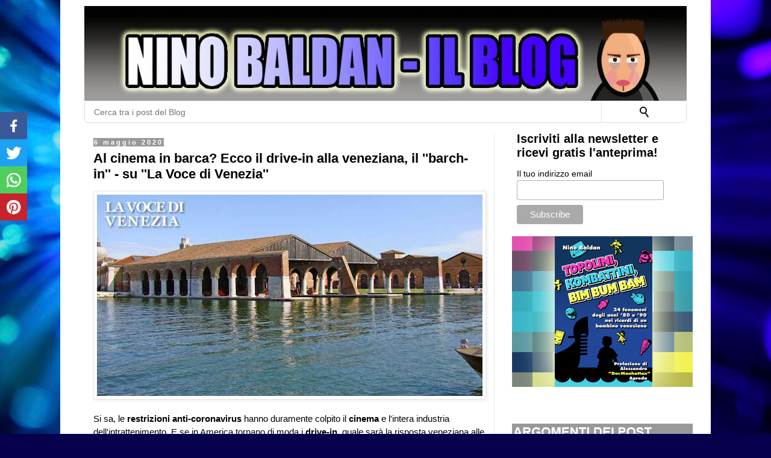

--- FILE ---
content_type: text/html; charset=UTF-8
request_url: https://www.ninobaldan.com/2020/05/cinema-barch-in-venezia.html
body_size: 29006
content:
<!DOCTYPE html>
<html class='v2' dir='ltr' lang='it' xmlns='http://www.w3.org/1999/xhtml' xmlns:b='http://www.google.com/2005/gml/b' xmlns:data='http://www.google.com/2005/gml/data' xmlns:expr='http://www.google.com/2005/gml/expr' xmlns:og='https://ogp.me/ns#'>
<head>
<include expiration='30d' path='*.css'></include>
<include expiration='30d' path='*.js'></include>
<include expiration='30d' path='*.gif'></include>
<include expiration='30d' path='*.jpeg'></include>
<include expiration='30d' path='*.jpg'></include>
<include expiration='30d' path='*.png'></include>
<meta content='width=1100' name='viewport'/>
<meta content='text/html; charset=UTF-8' http-equiv='Content-Type'/>
<meta content='blogger' name='generator'/>
<link href='https://www.ninobaldan.com/favicon.ico' rel='icon' type='image/x-icon'/>
<link href='https://www.ninobaldan.com/2020/05/cinema-barch-in-venezia.html' rel='canonical'/>
<link rel="alternate" type="application/atom+xml" title="Nino Baldan - Il Blog - Atom" href="https://www.ninobaldan.com/feeds/posts/default" />
<link rel="alternate" type="application/rss+xml" title="Nino Baldan - Il Blog - RSS" href="https://www.ninobaldan.com/feeds/posts/default?alt=rss" />
<link rel="service.post" type="application/atom+xml" title="Nino Baldan - Il Blog - Atom" href="https://www.blogger.com/feeds/381718938759280276/posts/default" />

<link rel="alternate" type="application/atom+xml" title="Nino Baldan - Il Blog - Atom" href="https://www.ninobaldan.com/feeds/8026994993305466186/comments/default" />
<!--Can't find substitution for tag [blog.ieCssRetrofitLinks]-->
<link href='https://blogger.googleusercontent.com/img/b/R29vZ2xl/AVvXsEiw9C1U8HLP5knDfgX7az6CCabXmIWnwKcfcpnuY0OjtktSpYNa2GuJ3hFtzVOj1HTWbfg3UGVbOjN7zIElHkbmfQb89crnVMX8WIojJjyySsIPDKMJ_bRk8TE8XvaiJwZePoG6x0_3jZM/s640/cinema-barch-in-venezia.jpg' rel='image_src'/>
<meta content='&#39;&#39;Barch-in&#39;&#39; e il cinema ai tempi del coronavirus: il mio articolo su &#39;&#39;La Voce di Venezia&#39;&#39;.' name='description'/>
<meta content='https://www.ninobaldan.com/2020/05/cinema-barch-in-venezia.html' property='og:url'/>
<meta content='Al cinema in barca? Ecco il drive-in alla veneziana, il &#39;&#39;barch-in&#39;&#39; - su &#39;&#39;La Voce di Venezia&#39;&#39;' property='og:title'/>
<meta content='&#39;&#39;Barch-in&#39;&#39; e il cinema ai tempi del coronavirus: il mio articolo su &#39;&#39;La Voce di Venezia&#39;&#39;.' property='og:description'/>
<meta content='https://blogger.googleusercontent.com/img/b/R29vZ2xl/AVvXsEiw9C1U8HLP5knDfgX7az6CCabXmIWnwKcfcpnuY0OjtktSpYNa2GuJ3hFtzVOj1HTWbfg3UGVbOjN7zIElHkbmfQb89crnVMX8WIojJjyySsIPDKMJ_bRk8TE8XvaiJwZePoG6x0_3jZM/w1200-h630-p-k-no-nu/cinema-barch-in-venezia.jpg' property='og:image'/>
<title>Al cinema in barca? Ecco il drive-in alla veneziana, il ''barch-in'' - su ''La Voce di Venezia'' | Nino Baldan - Il Blog</title>
<style id='page-skin-1' type='text/css'><!--
/*
-----------------------------------------------
Blogger Template Style
Name:     Simple
Designer: Blogger
URL:      www.blogger.com
----------------------------------------------- */
/* Variable definitions
====================
<Variable name="keycolor" description="Main Color" type="color" default="#66bbdd"/>
<Group description="Page Text" selector="body">
<Variable name="body.font" description="Font" type="font"
default="normal normal 12px Arial, Tahoma, Helvetica, FreeSans, sans-serif"/>
<Variable name="body.text.color" description="Text Color" type="color" default="#222222"/>
</Group>
<Group description="Backgrounds" selector=".body-fauxcolumns-outer">
<Variable name="body.background.color" description="Outer Background" type="color" default="#66bbdd"/>
<Variable name="content.background.color" description="Main Background" type="color" default="#ffffff"/>
<Variable name="header.background.color" description="Header Background" type="color" default="transparent"/>
</Group>
<Group description="Links" selector=".main-outer">
<Variable name="link.color" description="Link Color" type="color" default="#2288bb"/>
<Variable name="link.visited.color" description="Visited Color" type="color" default="#888888"/>
<Variable name="link.hover.color" description="Hover Color" type="color" default="#33aaff"/>
</Group>
<Group description="Blog Title" selector=".header h1">
<Variable name="header.font" description="Font" type="font"
default="normal normal 60px Arial, Tahoma, Helvetica, FreeSans, sans-serif"/>
<Variable name="header.text.color" description="Title Color" type="color" default="#3399bb" />
</Group>
<Group description="Blog Description" selector=".header .description">
<Variable name="description.text.color" description="Description Color" type="color"
default="#777777" />
</Group>
<Group description="Tabs Text" selector=".tabs-inner .widget li a">
<Variable name="tabs.font" description="Font" type="font"
default="normal normal 14px Arial, Tahoma, Helvetica, FreeSans, sans-serif"/>
<Variable name="tabs.text.color" description="Text Color" type="color" default="#999999"/>
<Variable name="tabs.selected.text.color" description="Selected Color" type="color" default="#000000"/>
</Group>
<Group description="Tabs Background" selector=".tabs-outer .PageList">
<Variable name="tabs.background.color" description="Background Color" type="color" default="#f5f5f5"/>
<Variable name="tabs.selected.background.color" description="Selected Color" type="color" default="#eeeeee"/>
</Group>
<Group description="Post Title" selector="h1.post-title, .comments h4">
<Variable name="post.title.font" description="Font" type="font"
default="normal normal 22px Arial, Tahoma, Helvetica, FreeSans, sans-serif"/>
</Group>
<Group description="Date Header" selector=".date-header">
<Variable name="date.header.color" description="Text Color" type="color"
default="#000000"/>
<Variable name="date.header.background.color" description="Background Color" type="color"
default="transparent"/>
<Variable name="date.header.font" description="Text Font" type="font"
default="normal bold 11px Arial, Tahoma, Helvetica, FreeSans, sans-serif"/>
<Variable name="date.header.padding" description="Date Header Padding" type="string" default="inherit"/>
<Variable name="date.header.letterspacing" description="Date Header Letter Spacing" type="string" default="inherit"/>
<Variable name="date.header.margin" description="Date Header Margin" type="string" default="inherit"/>
</Group>
<Group description="Post Footer" selector=".post-footer">
<Variable name="post.footer.text.color" description="Text Color" type="color" default="#666666"/>
<Variable name="post.footer.background.color" description="Background Color" type="color"
default="#f9f9f9"/>
<Variable name="post.footer.border.color" description="Shadow Color" type="color" default="#eeeeee"/>
</Group>
<Group description="Gadgets" selector="h2">
<Variable name="widget.title.font" description="Title Font" type="font"
default="normal bold 11px Arial, Tahoma, Helvetica, FreeSans, sans-serif"/>
<Variable name="widget.title.text.color" description="Title Color" type="color" default="#000000"/>
<Variable name="widget.alternate.text.color" description="Alternate Color" type="color" default="#999999"/>
</Group>
<Group description="Images" selector=".main-inner">
<Variable name="image.background.color" description="Background Color" type="color" default="#ffffff"/>
<Variable name="image.border.color" description="Border Color" type="color" default="#eeeeee"/>
<Variable name="image.text.color" description="Caption Text Color" type="color" default="#000000"/>
</Group>
<Group description="Accents" selector=".content-inner">
<Variable name="body.rule.color" description="Separator Line Color" type="color" default="#eeeeee"/>
<Variable name="tabs.border.color" description="Tabs Border Color" type="color" default="#e7e7e7"/>
</Group>
<Variable name="body.background" description="Body Background" type="background"
color="#594ed7" default="$(color) none repeat scroll top left"/>
<Variable name="body.background.override" description="Body Background Override" type="string" default=""/>
<Variable name="body.background.gradient.cap" description="Body Gradient Cap" type="url"
default="url(https://resources.blogblog.com/blogblog/data/1kt/simple/gradients_light.png)"/>
<Variable name="body.background.gradient.tile" description="Body Gradient Tile" type="url"
default="url(https://resources.blogblog.com/blogblog/data/1kt/simple/body_gradient_tile_light.png)"/>
<Variable name="content.background.color.selector" description="Content Background Color Selector" type="string" default=".content-inner"/>
<Variable name="content.padding" description="Content Padding" type="length" default="10px" min="0" max="100px"/>
<Variable name="content.padding.horizontal" description="Content Horizontal Padding" type="length" default="10px" min="0" max="100px"/>
<Variable name="content.shadow.spread" description="Content Shadow Spread" type="length" default="40px" min="0" max="100px"/>
<Variable name="content.shadow.spread.webkit" description="Content Shadow Spread (WebKit)" type="length" default="5px" min="0" max="100px"/>
<Variable name="content.shadow.spread.ie" description="Content Shadow Spread (IE)" type="length" default="10px" min="0" max="100px"/>
<Variable name="main.border.width" description="Main Border Width" type="length" default="0" min="0" max="10px"/>
<Variable name="header.background.gradient" description="Header Gradient" type="url" default="none"/>
<Variable name="header.shadow.offset.left" description="Header Shadow Offset Left" type="length" default="-1px" min="-50px" max="50px"/>
<Variable name="header.shadow.offset.top" description="Header Shadow Offset Top" type="length" default="-1px" min="-50px" max="50px"/>
<Variable name="header.shadow.spread" description="Header Shadow Spread" type="length" default="1px" min="0" max="100px"/>
<Variable name="header.padding" description="Header Padding" type="length" default="30px" min="0" max="100px"/>
<Variable name="header.border.size" description="Header Border Size" type="length" default="1px" min="0" max="10px"/>
<Variable name="header.bottom.border.size" description="Header Bottom Border Size" type="length" default="1px" min="0" max="10px"/>
<Variable name="header.border.horizontalsize" description="Header Horizontal Border Size" type="length" default="0" min="0" max="10px"/>
<Variable name="description.text.size" description="Description Text Size" type="string" default="140%"/>
<Variable name="tabs.margin.top" description="Tabs Margin Top" type="length" default="0" min="0" max="100px"/>
<Variable name="tabs.margin.side" description="Tabs Side Margin" type="length" default="30px" min="0" max="100px"/>
<Variable name="tabs.background.gradient" description="Tabs Background Gradient" type="url"
default="url(https://resources.blogblog.com/blogblog/data/1kt/simple/gradients_light.png)"/>
<Variable name="tabs.border.width" description="Tabs Border Width" type="length" default="1px" min="0" max="10px"/>
<Variable name="tabs.bevel.border.width" description="Tabs Bevel Border Width" type="length" default="1px" min="0" max="10px"/>
<Variable name="post.margin.bottom" description="Post Bottom Margin" type="length" default="25px" min="0" max="100px"/>
<Variable name="image.border.small.size" description="Image Border Small Size" type="length" default="2px" min="0" max="10px"/>
<Variable name="image.border.large.size" description="Image Border Large Size" type="length" default="5px" min="0" max="10px"/>
<Variable name="page.width.selector" description="Page Width Selector" type="string" default=".region-inner"/>
<Variable name="page.width" description="Page Width" type="string" default="auto"/>
<Variable name="main.section.margin" description="Main Section Margin" type="length" default="15px" min="0" max="100px"/>
<Variable name="main.padding" description="Main Padding" type="length" default="15px" min="0" max="100px"/>
<Variable name="main.padding.top" description="Main Padding Top" type="length" default="30px" min="0" max="100px"/>
<Variable name="main.padding.bottom" description="Main Padding Bottom" type="length" default="30px" min="0" max="100px"/>
<Variable name="paging.background"
color="#ffffff"
description="Background of blog paging area" type="background"
default="transparent none no-repeat scroll top center"/>
<Variable name="footer.bevel" description="Bevel border length of footer" type="length" default="0" min="0" max="10px"/>
<Variable name="mobile.background.overlay" description="
Background Overlay" type="string"
default="transparent none repeat scroll top left"/>
<Variable name="mobile.background.size" description="Mobile Background Size" type="string" default="auto"/>
<Variable name="mobile.button.color" description="Mobile Button Color" type="color" default="#ffffff" />
<Variable name="startSide" description="Side where text starts in blog language" type="automatic" default="left"/>
<Variable name="endSide" description="Side where text ends in blog language" type="automatic" default="right"/>
*/
/* CSS LIGHTBOX
----------------------------------------------- */
.goog-inline-block {
position: relative;
display: -moz-inline-box;
display: inline-block
}
/* CSS BUNDLE
----------------------------------------------- */
.widget .widget-item-control a img {
border: none;
padding: none;
background: none;
-moz-box-shadow: none;
-webkit-box-shadow: none;
-ie-box-shadow: none;
box-shadow: none
}
table.section-columns td.first.columns-cell {
border-left: none
}
.fauxborder-left {
background-position: top left;
background-repeat: repeat-y;
position: relative;
_height: 1%
}
.fauxborder-right {
background-position: top right;
background-repeat: repeat-y;
position: absolute;
right: 0;
height: 100%;
_height: expression(this.parentNode.offsetHeight + 'px')
}
table.section-columns {
border: none;
table-layout: fixed;
width: 100%;
position: relative
}
table.columns-2 td.columns-cell {
width: 50%
}
table.section-columns td.columns-cell {
vertical-align: top
}
.content-fauxcolumns .fauxcolumn-left {
width: 100%
}
section,nav,article,aside,hgroup,header,footer {
display: block
}
div.clear {
clear: both
}
.quickedit {
cursor: pointer
}
.Navbar iframe {
display: block
}
.PopularPosts .item-thumbnail {
float: left;
margin: 0 5px 5px 0
}
.PopularPosts .widget-content ul li {
padding: .7em 0
}
.PopularPosts img {
padding-right: .4em
}
.PopularPosts .item-title {
padding-bottom: .2em
}
body {
overflow-wrap: break-word;
word-break: break-word;
word-wrap: break-word
}
.post-share-buttons {
position: relative
}
.comments .comments-content .owner-actions {
position: absolute;
right: 0;
top: 0
}
.comments .comments-replybox {
border: none;
height: 250px;
width: 100%
}
.comments .comments-content .loadmore a {
display: block;
padding: 10px 16px;
text-align: center
}
.comments .comments-content .loadmore {
cursor: pointer;
margin-top: 3em;
max-height: 3em
}
.comments .thread-collapsed .thread-arrow {
background: url("[data-uri]") no-repeat scroll 0 0 transparent
}
.icon-action {
border-style: none !important;
margin: 0 0 0 .5em !important;
vertical-align: middle
}
.post-share-buttons {
display: inline-block;
margin-top: .5em;
vertical-align: middle
}
.goog-inline-block {
position: relative;
display: -moz-inline-box;
display: inline-block
}
/* CSS BUNDLE COMMON
----------------------------------------------- */
.comment-link {
white-space: nowrap
}
html .Attribution {
clear: both
}
html {
height: 100%
}
body {
min-height: 100%;
_height: 100%;
position: relative
}
.content {
position: relative;
word-wrap: break-word
}
.content-outer,.region-inner {
min-height: 0;
margin: 0 auto
}
.columns {
zoom:1}
.loading .columns {
overflow: hidden
}
.columns-inner {
_height: 1%;
min-height: 0
}
.column-center-outer,.column-left-outer,.column-right-outer {
position: relative;
float: left;
_display: inline;
_overflow: hidden
}
.column-center-outer {
width: 100%
}
.column-left-outer {
margin-left: -100%
}
.fauxcolumns {
position: relative;
_height: 1%
}
.fauxcolumn-outer {
position: absolute;
top: 0;
bottom: 0;
height: expression(this.parentNode.offsetHeight + 'px');
overflow: hidden
}
.fauxcolumn-outer .fauxborder-left,.fauxcolumn-outer .fauxborder-right,.fauxcolumn-inner {
height: 100%
}
.fauxcolumn-left-outer {
left: 0
}
.fauxcolumn-right-outer {
right: 0
}
.cap-top,.cap-bottom {
position: relative;
height: 0;
background-repeat: repeat-x
}
.cap-top .cap-left,.cap-top .cap-right,.cap-bottom .cap-left,.cap-bottom .cap-right {
height: 100%;
background-repeat: no-repeat
}
.cap-top,.cap-top .cap-left {
background-position: top left
}
.cap-bottom,.cap-bottom .cap-left {
background-position: bottom left
}
.cap-top .cap-left,.cap-bottom .cap-left {
float: left
}
.cap-top .cap-right {
background-position: top right;
float: right
}
.cap-bottom .cap-right {
background-position: bottom right;
float: right
}
.fauxborder-left {
background-position: top left;
background-repeat: repeat-y;
position: relative;
_height: 1%
}
.fauxborder-right {
background-position: top right;
background-repeat: repeat-y;
position: absolute;
right: 0;
height: 100%;
_height: expression(this.parentNode.offsetHeight + 'px')
}
.body-fauxcolumns,.content-fauxcolumns {
position: absolute;
top: 0;
left: 0;
z-index: -1;
height: 100%;
_height: expression(this.parentNode.offsetHeight + 'px');
width: 100%;
overflow: hidden
}
.content-fauxcolumns .fauxcolumn-outer {
position: relative;
overflow: visible;
height: 100%;
margin: 0 auto
}
body {
margin: 0;
padding: 0 0 1px
}
.content-outer,.header-outer,.tabs-outer,.main-outer,.main-inner,.footer-outer,.post,.comments,.widget,.date-header,.inline-ad {
position: relative;
min-height: 0;
_position: static;
_height: 1%
}
.footer-outer {
margin-bottom: -1px
}
.content-inner {
padding: 10px
}
.tabs-inner {
padding: 0 15px
}
.main-inner {
padding: 30px 0
}
.main-inner .column-center-inner,.main-inner .column-left-inner,.main-inner .column-right-inner {
padding: 0 15px
}
.footer-inner {
padding: 30px 15px
}
.section {
margin: 0 15px
}
.widget {
margin: 30px 0;
_margin: 0 0 10px
}
.section:first-child .widget:first-child {
margin-top: 0
}
.section:last-child .widget:last-child {
margin-bottom: 0
}
a img {
border: none;
position: relative
}
h1,h2,h3,h4 {
margin: 0;
position: relative
}
.tabs .widget h2 {
display: none
}
.tabs .widget ul,.tabs .widget ul {
margin: 0;
padding: 0;
overflow: hidden;
list-style: none
}
.tabs .widget li,.tabs .widget li {
margin: 0;
padding: 0;
float: left
}
.widget {
line-height: 1.4
}
.widget ul {
padding: 0 0 0 1.25em;
margin: 0;
line-height: 1.2
}
.widget li,.BlogArchive #ArchiveList ul.flat li {
padding: .25em 0;
margin: 0;
text-indent: 0
}
.item-control {
display: none
}
.item-control a,.item-action a {
text-decoration: none !important
}
.widget-item-control {
float: right;
height: 20px;
margin-top: -20px;
position: relative;
z-index: 10
}
.widget-item-control a {
opacity: .5
}
.widget .widget-item-control a img {
border: none;
padding: none;
background: none;
-moz-box-shadow: none;
-webkit-box-shadow: none;
-ie-box-shadow: none;
box-shadow: none
}
.post-body {
width: 100%;
_overflow: hidden
}
.post-header,.post-footer {
line-height: 1.6
}
.post-footer-line>* {
margin-right: 1em
}
.post-footer-line>*:last-child {
margin-right: 0
}
.post-timestamp {
margin-left: -1em
}
.post-footer-line>*:first-child {
margin-left: 0
}
.comment-footer {
margin: .5em 25px 1.5em
}
#blog-pager-newer-link {
float: left
}
#blog-pager-older-link {
float: right
}
#blog-pager {
margin: 1em 0;
text-align: center;
overflow: hidden
}
.comment-form {
clear: both;
_width: 410px
}
.comments {
clear: both;
margin-top: 10px;
margin-bottom: 0
}
.comments .comments-content {
margin-bottom: 16px
}
.comments .comment .comment-actions a {
padding-right: 5px;
padding-top: 5px
}
.comments .comments-content .comment-thread ol {
list-style-type: none;
padding: 0;
text-align: left
}
.comments .comments-content .inline-thread {
padding: .5em 1em
}
.comments .comments-content .comment-thread {
margin: 8px 0
}
.comments .comments-content .comment-replies {
margin-left: 36px;
margin-top: 1em
}
.comments .comments-content .comment {
margin-bottom: 16px;
padding-bottom: 8px
}
.comments .comments-content .comment:first-child {
padding-top: 16px
}
.comments .comments-content .comment:last-child {
border-bottom: 0;
padding-bottom: 0
}
.comments .comments-content .user {
font-style: normal;
font-weight: bold
}
.comments .comments-content .icon.blog-author {
display: inline-block;
height: 18px;
margin: 0 0 -4px 6px;
width: 18px
}
.comments .comments-content .datetime {
margin-left: 6px
}
.comments .comments-content .comment-header,.comments .comments-content .comment-content {
margin: 0 0 8px
}
.comments .comments-content .comment-content {
text-align: justify
}
.comments .comment-replybox-single {
margin-left: 48px;
margin-top: 5px
}
.comments .comment-replybox-thread {
margin-top: 5px
}
.comments .thread-toggle {
cursor: pointer;
display: inline-block
}
.comments .continue {
cursor: pointer
}
.comments .continue a {
display: block;
font-weight: bold;
padding: .5em
}
.comments .thread-chrome.thread-collapsed {
display: none
}
.comments .thread-toggle {
display: inline-block
}
.comments .thread-toggle .thread-arrow {
display: inline-block;
height: 6px;
margin: .3em;
overflow: visible;
padding-right: 4px;
width: 7px
}
.comments .thread-expanded .thread-arrow {
background: url("[data-uri]") no-repeat scroll 0 0 transparent
}
.comments .avatar-image-container {
float: left;
max-height: 36px;
overflow: hidden;
width: 36px
}
.comments .avatar-image-container img {
max-width: 36px
}
.comments .comment-block {
margin-left: 48px;
position: relative
}
.comments .hidden {
display: none
}
@media screen and (max-device-width: 480px) {
.comments .comments-content .comment-replies {
margin-left:0
}
}
/* Mailchimp
----------------------------------------------- */
#mc_embed_signup
{background:#fff; clear:left; font:14px Helvetica,Arial,sans-serif; }
#mc_embed_signup form {
display: block;
position: relative;
text-align: left;
padding: 10px 0 10px 3%
}
#mc_embed_signup h2 {
font-weight: bold;
padding: 0;
margin: 15px 0;
font-size: 1.4em;
}
#mc_embed_signup input {
border: 1px solid #ABB0B2;
-webkit-border-radius: 3px;
-moz-border-radius: 3px;
border-radius: 3px;
}
#mc_embed_signup .button {
clear: both;
background-color: #aaa;
border: 0 none;
border-radius: 4px;
transition: all 0.23s ease-in-out 0s;
color: #FFFFFF;
cursor: pointer;
display: inline-block;
font-size: 15px;
font-weight: normal;
height: 32px;
line-height: 32px;
margin: 0 5px 10px 0;
padding: 0 22px;
text-align: center;
text-decoration: none;
vertical-align: top;
white-space: nowrap;
width: auto;
}
#mc_embed_signup .button:hover {
background-color: #777;
}
#mc_embed_signup .small-meta {
font-size: 11px;
}
#mc_embed_signup .nowrap {
white-space: nowrap;
}
#mc_embed_signup .mc-field-group {
clear: left;
position: relative;
width: 96%;
padding-bottom: 3%;
min-height: 50px;
}
#mc_embed_signup .mc-field-group label {
display: block;
margin-bottom: 3px;
}
#mc_embed_signup .mc-field-group input {
display: block;
width: 100%;
padding: 8px 0;
text-indent: 2%;
}
#mc_embed_signup .clear {
clear: both;
}
#mc_embed_signup div#mce-responses {
float: left;
top: -1.4em;
padding: 0em .5em 0em .5em;
overflow: hidden;
width: 90%;
margin: 0 5%;
clear: both;
}
#mc_embed_signup div.response {
margin: 1em 0;
padding: 1em .5em .5em 0;
font-weight: bold;
float: left;
top: -1.5em;
z-index: 1;
width: 80%;
}
#mc_embed_signup #mce-error-response {
display: none;
}
#mc_embed_signup #mce-success-response {
color: #529214;
display: none;
}
#mc-embedded-subscribe {
clear: both;
width: auto;
display: block;
margin: 1em 0 1em 5%;
}
/* Content
----------------------------------------------- */
body {
font: normal normal 15px 'Trebuchet MS', Trebuchet, Verdana, sans-serif;
color: #000000;
background: #06004c url(//themes.googleusercontent.com/image?id=1RUMOzjWeRA832TdLQnkO89yQ4381KWiRGRGdfqXIo-81BN4kWkPZpymfS4uw8h5g03IE) no-repeat fixed top center /* Credit: merrymoonmary (https://www.istockphoto.com/file_closeup.php?id=5721536&platform=blogger) */;
padding: 0 0 0 0;
}
html body .region-inner {
min-width: 0;
max-width: 100%;
width: auto;
}
h2 {
font-size: 22px;
}
a:link {
text-decoration:none;
color: #1a09d7;
}
a:visited {
text-decoration:none;
color: #351c75;
}
a:hover {
color: #4412ff;
}
.body-fauxcolumn-outer .fauxcolumn-inner {
background: transparent none repeat scroll top left;
_background-image: none;
}
.body-fauxcolumn-outer .cap-top {
position: absolute;
z-index: 1;
height: 400px;
width: 100%;
}
.body-fauxcolumn-outer .cap-top .cap-left {
width: 100%;
background: transparent none repeat-x scroll top left;
_background-image: none;
}
.content-outer {
-moz-box-shadow: 0 0 0 rgba(0, 0, 0, .15);
-webkit-box-shadow: 0 0 0 rgba(0, 0, 0, .15);
-goog-ms-box-shadow: 0 0 0 #333333;
box-shadow: 0 0 0 rgba(0, 0, 0, .15);
margin-bottom: 1px;
}
.content-inner {
padding: 10px 40px;
}
.content-inner {
background-color: #ffffff;
}
/* Tabs
----------------------------------------------- */
.tabs-inner .section:first-child {
border-top: 0 solid #d0d0d0;
}
.tabs-inner .section:first-child ul {
margin-top: -1px;
border-top: 1px solid #d0d0d0;
border-left: 1px solid #d0d0d0;
border-right: 1px solid #d0d0d0;
}
.tabs-inner .widget ul {
background: #efefef none repeat-x scroll 0 -800px;
_background-image: none;
border-bottom: 1px solid #d0d0d0;
margin-top: 0;
margin-left: -30px;
margin-right: -30px;
}
.tabs-inner .widget li a {
display: inline-block;
padding: .6em 1em;
font: normal normal 12px 'Trebuchet MS', Trebuchet, Verdana, sans-serif;
color: #888888;
border-left: 1px solid #ffffff;
border-right: 1px solid #d0d0d0;
}
.tabs-inner .widget li:first-child a {
border-left: none;
}
.tabs-inner .widget li.selected a, .tabs-inner .widget li a:hover {
color: #000000;
background-color: #e7e7e7;
text-decoration: none;
}
/* Columns
----------------------------------------------- */
.main-outer {
border-top: 0 solid #e7e7e7;
}
.fauxcolumn-left-outer .fauxcolumn-inner {
border-right: 1px solid #e7e7e7;
}
.fauxcolumn-right-outer .fauxcolumn-inner {
border-left: 1px solid #e7e7e7;
}
/* Headings
----------------------------------------------- */
div.widget > h2,
div.widget h2.title {
margin: 0 0 1em 0;
font: normal bold 11px 'Trebuchet MS',Trebuchet,Verdana,sans-serif;
color: #000000;
}
/* Hamburger menu
----------------------------------------------- */
.hamburger-menu__wrapper {
min-height: 600px;
position: absolute;
text-align: center;
}
.hamburger-menu {
height: 100%;
width: 300px;
position: absolute;
top: 0;
left: 0;
}
.hamburger-menu__button {
width: 40px;
height: 40px;
border: 1px solid #777;
border-radius: 5px;
display: flex;
flex-direction: column;
justify-content: center;
position: relative;
z-index: 6;
margin-left: 25%;
}
.hamburger-menu__button span {
line-height: 8px;
text-align: center;
font-size: 1.6rem;
font-weight: 400;
}
.hamburger-menu__button span:last-child {
padding-bottom: 5px;
}
.hamburger-menu__wrapper {
position: absolute;
height: 100%;
overflow: visible;
}
.hamburger-menu__wrapper input[type='checkbox'] {
width: 40px;
height: 40px;
outline: 3px solid red;
opacity: 0;
position: absolute;
top: 6px;
left: 6px;
z-index: 8;
cursor: pointer;
}
.hamburger-menu__wrapper input:checked ~ .hamburger-menu__button {
background: white;
}
.hamburger-menu__wrapper input:checked ~ .hamburger-menu__button span {
text-align: center;
font-size: 1.6rem;
font-weight: 400;
}
.hamburger-menu__wrapper input:checked ~ .hamburger-menu__slider {
transform: none;
}
.hamburger-menu__slider {
position: absolute;
top: -7.35%;
left: 0;
width: 250px;
height: 100%;
background-color: white;
z-index: 5;
transform: translateX(-310px);
transition: transform 0.3s;
text-align: center;
overflow: scroll;
}
.hamburger-menu__item {
padding: 10px 0 10px 10px;
}
.hamburger-menu__item:hover {
background-color: #d2f2fc;
}
.hamburger-menu__item:first-of-type {
margin-top: 60px;
}
/* MENU
----------------------------------------------- */
.social-icons img { width: 35px; } .social-icons { position: relative; height: 40px; width: 250px; } #menu-height { position: relative; height: 23px; }.side-nav{position:relative;display:block;top:0px;}.side-nav ul{width: 250px;list-style:none;padding:0;margin:0;position: absolute;}.side-nav ul li { position: relative; border-bottom: 1px solid #333; margin: 0; padding-top: 8px; padding-right: 8px; padding-bottom: 8px; padding-left: 5px; }.logo { float: left; top: 5px; width: 200px; left: 15px; } .nav_menu_control { height: 50px; }.nav_menu_control img { width: 30px; top: 15px; left: 5px; }.side-nav ul li:hover{background-color:#3892e1;}.quickedit { top: 100px; position: relative; }#nav-list li { width: 240px; padding: 8px; font-size: 17px; } #nav-list li { width: 240px; padding: 8px; font-size: 14px; } #nav-list li a:hover { background: none; }#nav-list li a { color: #eee; margin: 0; padding: 0; border: 0; font-family: trebuchet ms; }.abt{ float:right; padding: 5px; } .abt img { width: 15px; border: 0; box-shadow: none; position: relative; top: 2px; margin-right: 5px; }
/* SOCIAL BAR
----------------------------------------------- */
.topnav {
position: fixed;
width: 45px;
left: 0;
bottom: 70%;
height:30px;
}
.mobile .topnav {
position: fixed;
width: 100%;
left: 0;
bottom: 0;
height:30px;
}
.topnav a {
position: relative;
float: left;
text-align: center;
text-decoration: none;
font-size: 17px;
word-spacing: 0px;
width: 100%;
height: 45px;
}
.mobile .topnav a {
float: left;
text-align: center;
text-decoration: none;
font-size: 17px;
word-spacing: 0px;
width: 25%;
height: 30px;
}
.topnav img {
overflow: auto;
padding-top: 10px;
max-width: 25px;
position: relative;
}
.mobile .topnav img {
overflow: auto;
padding-top: 5px;
max-width: 20px;
position: relative;
}
.topnav a.facebookshare {
background-color: #3b5998;
color: white;
z-index: 25
}
.topnav a.twittershare {
background-color: #1DA1F2;
color: white;
}
.topnav a.whatsappshare {
background-color: #4FCE5D;
color: white;
}
.topnav a.pinterestshare {
background-color: #c8232c;
color: white;
}
/* Widgets
----------------------------------------------- */
.widget .zippy {
color: #888888;
text-shadow: 2px 2px 1px rgba(0, 0, 0, .1);
}
.widget .popular-posts ul {
list-style: none;
}
/* Posts
----------------------------------------------- */
h2.date-header {
font: normal bold 11px Arial, Tahoma, Helvetica, FreeSans, sans-serif;
}
.date-header span {
background-color: #999999;
color: #ffffff;
padding: 0.1em;
letter-spacing: 3px;
margin: inherit;
}
.main-inner {
padding-top: 35px;
padding-bottom: 65px;
}
.main-inner .column-center-inner {
padding: 0 0;
}
.main-inner .column-center-inner .section {
margin: 0 1em;
}
.post {
margin: 0 0 45px 0;
}
.post-title {
margin-bottom: -8px;
}
h1.post-title, .comments h4 {
font: normal bold 22px Arial, Tahoma, Helvetica, FreeSans, sans-serif;
margin-bottom: -5px;
}
.post {
font-size: 15px;
}
.post-body {U r ce
font-size: 110%;
line-height: 1.5;
position: relative;
}
.post-body img, .post-body .tr-caption-container, .Profile img, .Image img,
.BlogList .item-thumbnail img {
padding: 2px;
background: #ffffff;
border: 1px solid #e7e7e7;
-moz-box-shadow: 1px 1px 5px rgba(0, 0, 0, .1);
-webkit-box-shadow: 1px 1px 5px rgba(0, 0, 0, .1);
box-shadow: 1px 1px 5px rgba(0, 0, 0, .1);
}
.post-body img, .post-body .tr-caption-container {
padding: 5px;
}
.post-body .tr-caption-container {
color: #000000;
}
.post-body .tr-caption-container img {
padding: 0;
background: transparent;
border: none;
-moz-box-shadow: 0 0 0 rgba(0, 0, 0, .1);
-webkit-box-shadow: 0 0 0 rgba(0, 0, 0, .1);
box-shadow: 0 0 0 rgba(0, 0, 0, .1);
}
.post-header {
margin: 0 0 1.5em;
line-height: 1.6;
font-size: 90%;
}
.post-footer {
margin: 20px -2px 0;
padding: 5px 10px;
color: #232323;
background-color: #f3f3f3;
border-bottom: 1px solid #e7e7e7;
line-height: 1.6;
font-size: 90%;
}
#comments .comment-author {
padding-top: 1.5em;
border-top: 1px solid #e7e7e7;
background-position: 0 1.5em;
}
#comments .comment-author:first-child {
padding-top: 0;
border-top: none;
}
.avatar-image-container {
margin: .2em 0 0;
}
#comments .avatar-image-container img {
border: 1px solid #e7e7e7;
}
/* Accents
---------------------------------------------- */
.section-columns td.columns-cell {
border-left: 1px solid #e7e7e7;
}
.blog-pager {
background: transparent url(https://resources.blogblog.com/blogblog/data/1kt/simple/paging_dot.png) repeat-x scroll top center;
}
.blog-pager-older-link, .home-link,
.blog-pager-newer-link {
background-color: #ffffff;
padding: 5px;
}
.footer-outer {
border-top: 1px dashed #bbbbbb;
}
/* Mobile
----------------------------------------------- */
body.mobile  {
background: auto;
background: #06004c;
background-image: none !important;
}
.mobile .body-fauxcolumn-outer {
background: transparent none repeat scroll top left;
}
.mobile .body-fauxcolumn-outer .cap-top {
background-size: 100% auto;
}
.mobile .content-outer {
-webkit-box-shadow: 0 0 3px rgba(0, 0, 0, .15);
box-shadow: 0 0 3px rgba(0, 0, 0, .15);
}
.mobile .tabs-inner .widget ul {
margin-left: 0;
margin-right: 0;
}
.mobile .post {
font-size: 16px;
}
.mobile .post-body {
line-height: 1.4;
}
.mobile-index-title {
margin-top: .5em;
margin-bottom: .5em;
width: 95% !important;
}
.mobile .main-inner .column-center-inner .section {
margin: 0;
}
.mobile .date-header span {
padding: 0.1em 10px;
margin: 0 0.10px;
}
.mobile #Blog1 {
margin-top: -22px !important;
}
.mobile .post-title {
margin-top: -10px;
margin-bottom: -10px;
}
.mobile .blog-pager {
background: transparent none no-repeat scroll top center;
}
.mobile .footer-outer {
border-top: none;
}
.mobile .main-inner, .mobile .footer-inner {
background-color: #ffffff;
}
.mobile-index-contents {
color: #000000;
}
.mobile-link-button {
background-color: #1a09d7;
}
.mobile-link-button a:link, .mobile-link-button a:visited {
color: #ffffff;
}
.mobile .tabs-inner .section:first-child {
border-top: none;
}
.main-inner
{
margin-top: 0px !important;
margin-left: 0px !important;
}
#Header1
{
margin-left: -15px !important;
}
#Blog1 {
margin-top: -32px !important;
}
#HTML3 {
margin-top: -10px !important;
z-index: 7;
}
#HTML4 {
margin-top: 39px !important;
margin-bottom: 40px !important;
z-index: 3;
}
#HTML5 {
margin-top: -28px !important;
margin-bottom: 10px  !important;
}
#HTML7 {
margin-bottom: 10px !important;
magin-left: -10px !important;
}
#HTML8 {
margin-top: 0px
}
#HTML2 {
margin-top: 20px
}
#HTML10 {
margin-top: 0px !important;
padding-bottom: 20px !important;
z-index: 6;
}
#HTML12 {
margin-top: 10px  !important;
}
#HTML13 {
margin-top: 56px  !important;
margin-bottom: -30px  !important;
}
#HTML15 {
margin-top: 5px !important;
margin-left: auto  !important;
margin-right: auto  !important;
margin-bottom: 15px !important;
width: 98%;
height: 20 px;
overflow: hidden;
}
#HTML16 {
margin-top: 15px !important;
margin-left: auto  !important;
margin-right: auto  !important;
width: 98%;
height: 20 px;
margin-bottom: 20px !important;
}
#HTML20 {
margin-top: 20px !important;
margin-left: -10px !important;
}
#HTML37 {
padding-top: 20px;
z-index: 200;
}
#HTML38 {
margin-top: 40px;
margin-left: -14px;
}
.mobile #HTML20 {
margin-top: 0px !important;
margin-left: 0px !important;
}
. mobile .body.background    {
value="#06004c url(https://blogger.googleusercontent.com/img/b/R29vZ2xl/AVvXsEgiR0HgD_H6CVa3Q9e7uqc1F_ZgA8VQ_5YGpWAfOo2rGiwcfkGRRgabT02Bl-gO-rpnSRtCmmRStBGSThlK5APEnk3qSpF_Gqz92Sy246rT3QixT9oXlKfifwAn3zadduEkDju3pS2ey_4/s320/grey10.gif)
}
/* larghezza del div che contiene la tabella (facoltativo): il valore potrebbe essere omesso se vale 100% oppure se viene definito altrove */
.table-responsive {
width: 100%;
}
/* stile del bordo per la tabella (facoltativo) */
.table-responsive table {}
/* istruzioni per le celle (alcune sono obbligatorie) */
.table-responsive table td, .table-responsive table th
{min-width: 50px; width: 24%;
word-break: break-all; text-align: center;
padding-bottom: 23px;
}
/* larghezza delle immagini (facoltativo) */
.table-responsive table td img {
max-width: 95%;
border: #fff solid 3px;
box-shadow: 1px 1px 6px 0px #808080;
}
/* istruzioni per le celle MOBILE (alcune sono obbligatorie) */
.mobile .table-responsive table td, .table-responsive table th
{min-width: 50px; width: 24%;
word-break: break-all; text-align: center;
padding-bottom: 10px;
}
.post-title
{padding-top:20px;
padding-bottom: 0;
}
.mobile h1.post-title {
font-size:20px; /* Dimensione font del titolo post*/
line-height: 1.2;
margin-top: 0px !important;
margin-bottom: 0px !important;
}
h2.date-header {float:left;
margin-top: 0px !important;
padding-right:12px;}
/* Date stamp in mobile view */
.mobile .date-header {
font: normal 11px Arial;
}
.responsive {
width: 85%;
max-width: 500px;
height: auto;
}
body {
width: 100%;
height: 100%;
padding-top: 0px !important;
}

--></style>
<style>

  </style>
<style id='template-skin-1' type='text/css'><!--
body {
min-width: 1080px;
}
.content-outer, .content-fauxcolumn-outer, .region-inner {
min-width: 1080px;
max-width: 1080px;
_width: 1080px;
}
.main-inner .columns {
padding-left: 0;
padding-right: 320px;
}
.main-inner .fauxcolumn-center-outer {
left: 0;
right: 320px;
/* IE6 does not respect left and right together */
_width: expression(this.parentNode.offsetWidth -
parseInt("0") -
parseInt("320px") + 'px');
}
.main-inner .fauxcolumn-left-outer {
width: 0;
}
.main-inner .fauxcolumn-right-outer {
width: 320px;
}
.main-inner .column-left-outer {
width: 0;
right: 100%;
margin-left: -0;
}
.main-inner .column-right-outer {
width: 320px;
margin-right: -320px;
}
--></style>
<style>
    body {background-image:url(\/\/themes.googleusercontent.com\/image?id=1RUMOzjWeRA832TdLQnkO89yQ4381KWiRGRGdfqXIo-81BN4kWkPZpymfS4uw8h5g03IE);}
    
@media (max-width: 200px) { body {background-image:url(\/\/themes.googleusercontent.com\/image?id=1RUMOzjWeRA832TdLQnkO89yQ4381KWiRGRGdfqXIo-81BN4kWkPZpymfS4uw8h5g03IE&options=w200);}}
@media (max-width: 400px) and (min-width: 201px) { body {background-image:url(\/\/themes.googleusercontent.com\/image?id=1RUMOzjWeRA832TdLQnkO89yQ4381KWiRGRGdfqXIo-81BN4kWkPZpymfS4uw8h5g03IE&options=w400);}}
@media (max-width: 800px) and (min-width: 401px) { body {background-image:url(\/\/themes.googleusercontent.com\/image?id=1RUMOzjWeRA832TdLQnkO89yQ4381KWiRGRGdfqXIo-81BN4kWkPZpymfS4uw8h5g03IE&options=w800);}}
@media (max-width: 1200px) and (min-width: 801px) { body {background-image:url(\/\/themes.googleusercontent.com\/image?id=1RUMOzjWeRA832TdLQnkO89yQ4381KWiRGRGdfqXIo-81BN4kWkPZpymfS4uw8h5g03IE&options=w1200);}}
/* Last tag covers anything over one higher than the previous max-size cap. */
@media (min-width: 1201px) { body {background-image:url(\/\/themes.googleusercontent.com\/image?id=1RUMOzjWeRA832TdLQnkO89yQ4381KWiRGRGdfqXIo-81BN4kWkPZpymfS4uw8h5g03IE&options=w1600);}}
  </style>
<!-- Open Graph Meta Tags BEGIN -->
<meta content='Nino Baldan - Il Blog' property='og:site_name'/>
<meta content='it_IT' property='og:locale'/>
<meta content='https://www.ninobaldan.com/2020/05/cinema-barch-in-venezia.html' property='og:url'/>
<meta content='Nino Baldan - Il Blog' property='og:title'/>
<meta content='website' property='og:type'/>
<meta content='article' property='og:type'/>
<meta content='Al cinema in barca? Ecco il drive-in alla veneziana, il &#39;&#39;barch-in&#39;&#39; - su &#39;&#39;La Voce di Venezia&#39;&#39;' property='og:title'/>
<meta content='&#39;&#39;Barch-in&#39;&#39; e il cinema ai tempi del coronavirus: il mio articolo su &#39;&#39;La Voce di Venezia&#39;&#39;.' property='og:description'/>
<meta content='https://blogger.googleusercontent.com/img/b/R29vZ2xl/AVvXsEiw9C1U8HLP5knDfgX7az6CCabXmIWnwKcfcpnuY0OjtktSpYNa2GuJ3hFtzVOj1HTWbfg3UGVbOjN7zIElHkbmfQb89crnVMX8WIojJjyySsIPDKMJ_bRk8TE8XvaiJwZePoG6x0_3jZM/s640/cinema-barch-in-venezia.jpg' property='og:image'/>
<meta content='620' property='og:image:width'/>
<meta content='465' property='og:image:height'/>
<!-- Metatag Facebook Fine -->
<!-- Open Graph Meta Tags END -->
<!-- Twitter Card Start -->
<meta content='summary_large_image' name='twitter:card'/>
<meta content='@ninobaldan' name='twitter:site'/>
<meta content='@ninobaldan' name='twitter:creator'/>
<meta content='https://www.ninobaldan.com/' name='twitter:url'/>
<meta content='Al cinema in barca? Ecco il drive-in alla veneziana, il &#39;&#39;barch-in&#39;&#39; - su &#39;&#39;La Voce di Venezia&#39;&#39;' name='twitter:title'/>
<meta content='&#39;&#39;Barch-in&#39;&#39; e il cinema ai tempi del coronavirus: il mio articolo su &#39;&#39;La Voce di Venezia&#39;&#39;.' name='twitter:description'/>
<meta content='https://blogger.googleusercontent.com/img/b/R29vZ2xl/AVvXsEiw9C1U8HLP5knDfgX7az6CCabXmIWnwKcfcpnuY0OjtktSpYNa2GuJ3hFtzVOj1HTWbfg3UGVbOjN7zIElHkbmfQb89crnVMX8WIojJjyySsIPDKMJ_bRk8TE8XvaiJwZePoG6x0_3jZM/s640/cinema-barch-in-venezia.jpg' name='twitter:image'/>
<meta content='https://www.ninobaldan.com/' name='twitter:domain'/>
<!-- Twitter Card End -->
<script type='text/javascript'>
        (function(i,s,o,g,r,a,m){i['GoogleAnalyticsObject']=r;i[r]=i[r]||function(){
        (i[r].q=i[r].q||[]).push(arguments)},i[r].l=1*new Date();a=s.createElement(o),
        m=s.getElementsByTagName(o)[0];a.async=1;a.src=g;m.parentNode.insertBefore(a,m)
        })(window,document,'script','https://www.google-analytics.com/analytics.js','ga');
        ga('create', 'UA-56680353-1', 'auto', 'blogger');
        ga('blogger.send', 'pageview');
      </script>
<link href='https://www.blogger.com/dyn-css/authorization.css?targetBlogID=381718938759280276&amp;zx=9f9926f6-8ae7-4d94-abae-ba526fda3b16' media='none' onload='if(media!=&#39;all&#39;)media=&#39;all&#39;' rel='stylesheet'/><noscript><link href='https://www.blogger.com/dyn-css/authorization.css?targetBlogID=381718938759280276&amp;zx=9f9926f6-8ae7-4d94-abae-ba526fda3b16' rel='stylesheet'/></noscript>
<meta name='google-adsense-platform-account' content='ca-host-pub-1556223355139109'/>
<meta name='google-adsense-platform-domain' content='blogspot.com'/>

</head>
<body class='loading'>
<script async='async' src='https://ajax.googleapis.com/ajax/libs/jquery/3.5.1/jquery.min.js'></script>
<script>
var x = window.location.href;
</script>
<script type='text/javascript'>
    window.onload = function() {
        fb_share.href = "https://www.facebook.com/share.php?u=" + encodeURIComponent(x);
        tw_share.href = "https://www.twitter.com/share?url=" + encodeURIComponent(x); 
        wa_share.href = "https://wa.me/?text=" + encodeURIComponent(x); 
} 

</script>
<div class='content'>
<div class='content-fauxcolumns'>
<div class='fauxcolumn-outer content-fauxcolumn-outer'>
<div class='cap-top'>
<div class='cap-left'></div>
<div class='cap-right'></div>
</div>
<div class='fauxborder-left'>
<div class='fauxborder-right'></div>
<div class='fauxcolumn-inner'>
</div>
</div>
<div class='cap-bottom'>
<div class='cap-left'></div>
<div class='cap-right'></div>
</div>
</div>
</div>
<div class='content-outer'>
<div class='content-cap-top cap-top'>
<div class='cap-left'></div>
<div class='cap-right'></div>
</div>
<div class='fauxborder-left content-fauxborder-left'>
<div class='fauxborder-right content-fauxborder-right'></div>
<div class='content-inner'>
<header itemprop='mainEntity' itemscope='itemscope' itemtype='https://schema.org/WPHeader'>
<div class='header section' id='header'><div class='widget Header' data-version='1' id='Header1'>
<div id='header-inner'>
<a href='https://www.ninobaldan.com/' style='display: block'>
<img alt='Nino Baldan - Il Blog' height='157px; ' id='Header1_headerimg' src='https://blogger.googleusercontent.com/img/b/R29vZ2xl/AVvXsEjrGWAthEa6R-cYwNiBxgu3QKO1JWj149LbfHLkKR57lwGDBh96Nha9e3GyuMA-xKbXOXnZhEVhght3goUlXK421_NSi1mueOtKSb8lBwGZkWHqlfhm9aVpFdp5UUBjxAJjaixgVBoWEd8/s1600/bannerblog.jpg' style='display: block' width='1000px; '/>
</a>
</div>
</div></div>
</header>
<div class='tabs-outer'>
<div class='tabs-cap-top cap-top'>
<div class='cap-left'></div>
<div class='cap-right'></div>
</div>
<div class='fauxborder-left tabs-fauxborder-left'>
<div class='fauxborder-right tabs-fauxborder-right'></div>
<div class='region-inner tabs-inner'>
<div class='tabs no-items section' id='crosscol' name='Multi-colonne'></div>
<div class='tabs section' id='crosscol-overflow' name='Cross-Column 2'><div class='widget HTML' data-version='1' id='HTML10'>
<div class='widget-content'>
<style>
#search-box-default {width:1000px;position:relative;margin-top:0 auto;margin-left:-30px;float:left;height: 40px;}
#bo-search-box{border-radius:5px;border:1px solid #ddd;height: 35px;position:relative;line-height:1.5em;margin:0;background:#fff;padding:0;font-weight:normal;}
.bo-sb-buttonwrap {position: absolute;right: 0;border-top-right-radius: 5px;background-color: #fff;border: none;width: 14%;display: block;top: 0;cursor: pointer;height: 35px;border-bottom-right-radius: 5px;border-left: 1px solid #ddd;}
.bo-sb-buttonwrap:hover {background-color: #e6e6e6;}
.bo-sb-submit {right: 50%;border: none;top: 50%;margin-right: -17.5px;position: absolute;margin-top: -17.5px;background: transparent;width: 35px;cursor: pointer;height: 35px;}
.bo-sb-submit:after {left: 10px;width: 8px;border-radius: 50%;height: 8px;content: '';position: absolute;border: 2px solid black;box-sizing: content-box;top: 9px;} 
.bo-sb-submit:before {content: '';background: black;transform: rotate(-35deg);position: absolute;height: 8px;left: 21px;width: 2px;top: 19px;}
#bo-sb-input {height: 35px;background-color: #fff;width: 84%;border: none;border-top-left-radius: 5px;outline: none;border-bottom-left-radius: 5px;padding: 0 15px;position: absolute;transition: all 0.5s;color: #333;}
#bo-sb-input:focus {-webkit-box-shadow: inset 0 1px 1px rgba(0,0,0,.075), 0 0 8px rgba(102, 175, 233, .6);outline: 0;border-color: #66afe9;box-shadow: inset 0 1px 1px rgba(0,0,0,.075), 0 0 8px rgba(102, 175, 233, .6);}
</style>
<div id="search-box-default">
<form action="/search" id="bo-search-box" method="get">
<input id="bo-sb-input" name="q" placeholder="Cerca tra i post del Blog" type="text" style="font-size:14px"required/>
<span class="bo-sb-buttonwrap"><button class="bo-sb-submit" value="" type="submit"></button></span>
</form>
</div>
</div>
</div>
</div>
</div>
</div>
<div class='tabs-cap-bottom cap-bottom'>
<div class='cap-left'></div>
<div class='cap-right'></div>
</div>
</div>
<div class='main-outer'>
<div class='main-cap-top cap-top'>
<div class='cap-left'></div>
<div class='cap-right'></div>
</div>
<div class='fauxborder-left main-fauxborder-left'>
<div class='fauxborder-right main-fauxborder-right'></div>
<div class='region-inner main-inner'>
<div class='columns fauxcolumns'>
<div class='fauxcolumn-outer fauxcolumn-center-outer'>
<div class='cap-top'>
<div class='cap-left'></div>
<div class='cap-right'></div>
</div>
<div class='fauxborder-left'>
<div class='fauxborder-right'></div>
<div class='fauxcolumn-inner'>
</div>
</div>
<div class='cap-bottom'>
<div class='cap-left'></div>
<div class='cap-right'></div>
</div>
</div>
<div class='fauxcolumn-outer fauxcolumn-left-outer'>
<div class='cap-top'>
<div class='cap-left'></div>
<div class='cap-right'></div>
</div>
<div class='fauxborder-left'>
<div class='fauxborder-right'></div>
<div class='fauxcolumn-inner'>
</div>
</div>
<div class='cap-bottom'>
<div class='cap-left'></div>
<div class='cap-right'></div>
</div>
</div>
<div class='fauxcolumn-outer fauxcolumn-right-outer'>
<div class='cap-top'>
<div class='cap-left'></div>
<div class='cap-right'></div>
</div>
<div class='fauxborder-left'>
<div class='fauxborder-right'></div>
<div class='fauxcolumn-inner'>
</div>
</div>
<div class='cap-bottom'>
<div class='cap-left'></div>
<div class='cap-right'></div>
</div>
</div>
<!-- corrects IE6 width calculation -->
<div class='columns-inner'>
<div class='column-center-outer'>
<div class='column-center-inner'>
<div class='section_name section' id='section_name'><div class='widget HTML' data-version='1' id='HTML7'>
</div>
<div class='widget HTML' data-version='1' id='HTML20'>
</div></div>
<div class='main section' id='main' name='Principale'><div class='widget HTML' data-version='1' id='HTML4'>
</div>
<div class='widget Blog' data-version='1' id='Blog1'>
<div class='blog-posts hfeed'>

          <div class="date-outer">
        
<h2 class='date-header'><span>6 maggio 2020</span></h2>

          <div class="date-posts">
        
<div class='post-outer'>
<div class='post hentry uncustomized-post-template' itemprop='blogPost' itemscope='itemscope' itemtype='https://schema.org/BlogPosting'>
<meta content='https://blogger.googleusercontent.com/img/b/R29vZ2xl/AVvXsEiw9C1U8HLP5knDfgX7az6CCabXmIWnwKcfcpnuY0OjtktSpYNa2GuJ3hFtzVOj1HTWbfg3UGVbOjN7zIElHkbmfQb89crnVMX8WIojJjyySsIPDKMJ_bRk8TE8XvaiJwZePoG6x0_3jZM/s640/cinema-barch-in-venezia.jpg' itemprop='image_url'/>
<meta content='381718938759280276' itemprop='blogId'/>
<meta content='8026994993305466186' itemprop='postId'/>
<a name='8026994993305466186'></a>
<h1 class='post-title entry-title' itemprop='name'>
Al cinema in barca? Ecco il drive-in alla veneziana, il ''barch-in'' - su ''La Voce di Venezia''
</h1>
<div class='post-header'>
<div class='post-header-line-1'></div>
</div>
<div class='post-body entry-content' id='post-body-8026994993305466186' itemprop='articleBody'>
<div class="separator" style="clear: both; text-align: center;">
<a href="https://blogger.googleusercontent.com/img/b/R29vZ2xl/AVvXsEiw9C1U8HLP5knDfgX7az6CCabXmIWnwKcfcpnuY0OjtktSpYNa2GuJ3hFtzVOj1HTWbfg3UGVbOjN7zIElHkbmfQb89crnVMX8WIojJjyySsIPDKMJ_bRk8TE8XvaiJwZePoG6x0_3jZM/s1600/cinema-barch-in-venezia.jpg" imageanchor="1" style="clear: left; float: left; margin-bottom: 1em; margin-right: 1em;"><img alt="La darsena dell&#39;Arsenale di Venezia, sede ideale per il &#39;&#39;barch-in&#39;&#39;, ovvero il cinema in barca" border="0" data-original-height="627" data-original-width="1200" height="334" src="https://blogger.googleusercontent.com/img/b/R29vZ2xl/AVvXsEiw9C1U8HLP5knDfgX7az6CCabXmIWnwKcfcpnuY0OjtktSpYNa2GuJ3hFtzVOj1HTWbfg3UGVbOjN7zIElHkbmfQb89crnVMX8WIojJjyySsIPDKMJ_bRk8TE8XvaiJwZePoG6x0_3jZM/s640/cinema-barch-in-venezia.jpg" title="Al cinema in barca? Ecco il drive-in alla veneziana, il &#39;&#39;barch-in&#39;&#39; - su &#39;&#39;La Voce di Venezia&#39;&#39;" width="640" /></a></div>
<br />
<div class="separator" style="clear: both; text-align: left;">
<span style="font-family: &quot;arial&quot; , &quot;helvetica&quot; , sans-serif;">Si sa, le <b>restrizioni anti-coronavirus</b> hanno duramente colpito il <b>cinema</b> e l'intera industria dell'intrattenimento. E se in America tornano di moda i <b>drive-in</b>, quale sarà la risposta veneziana alle norme di distanziamento sociale?</span></div>
<div class="separator" style="clear: both; text-align: left;">
<span style="font-family: &quot;arial&quot; , &quot;helvetica&quot; , sans-serif;">Ecco "<b>barch-in</b>", il progetto di quattro giovani lagunari che immagina una "fase due" con <b>proiezioni... in barca</b>.</span></div>
<a name="more"></a><br />
<span style="font-family: &quot;arial&quot; , &quot;helvetica&quot; , sans-serif; font-size: x-large;"><b><a href="https://www.lavocedivenezia.it/al-cinema-in-barca-ecco-il-drive-in-alla-veneziana-il-barch-in/" target="_blank">Clicca qui per leggere l'articolo</a></b></span><br />
<span style="font-family: &quot;arial&quot; , &quot;helvetica&quot; , sans-serif;"><br /></span><span style="font-family: &quot;arial&quot; , &quot;helvetica&quot; , sans-serif;">Ringrazio come al solito&nbsp;<b>Paolo Pradolin</b>, <b>Mattia Cagalli</b> e la redazione del giornale per lo spazio che mi è stato concesso!</span><br />
<br />
<span style="font-family: &quot;arial&quot; , &quot;helvetica&quot; , sans-serif;">Nino Baldan</span><br />
<span style="font-family: &quot;arial&quot; , &quot;helvetica&quot; , sans-serif;"><br /></span>
<span style="font-family: &quot;arial&quot; , &quot;helvetica&quot; , sans-serif;"><br /></span>
<span style="font-family: &quot;arial&quot; , &quot;helvetica&quot; , sans-serif;">Leggi anche:</span><br />
<span style="font-family: &quot;arial&quot; , &quot;helvetica&quot; , sans-serif;"><br /></span>


<b style="font-family: Arial, Helvetica, sans-serif;"><span style="font-size: large;">.&nbsp;<a href="https://www.ninobaldan.com/2019/07/attivita-veneziane-scomparse-16.html">10 attività veneziane scomparse (sedicesima puntata)</a></span></b><br />
<span style="font-family: &quot;arial&quot; , &quot;helvetica&quot; , sans-serif; font-size: large;"><br /></span>
<span style="font-family: &quot;arial&quot; , &quot;helvetica&quot; , sans-serif; font-size: large;"><b>. <a href="https://www.ninobaldan.com/2015/06/10-attivita-veneziane-scomparse-prima.html">10 attività veneziane scomparse (prima puntata)</a></b></span><br />
<span style="font-family: &quot;arial&quot; , &quot;helvetica&quot; , sans-serif; font-size: large;"><b><br /></b></span>
<span style="font-family: &quot;arial&quot; , &quot;helvetica&quot; , sans-serif; font-size: large;"><b>. <a href="https://www.lavocedivenezia.it/" target="_blank">La Voce di Venezia (sito ufficiale)</a></b></span><br />
<span style="font-family: &quot;arial&quot; , &quot;helvetica&quot; , sans-serif; font-size: large;"><br /></span>
<span style="font-family: &quot;arial&quot; , &quot;helvetica&quot; , sans-serif; font-size: large;"><b>.</b> <b><a href="https://www.facebook.com/cinemabarchin/">Cinema Barch-in (la pagina Facebook)</a></b></span><br />
<span style="font-family: &quot;arial&quot; , &quot;helvetica&quot; , sans-serif; font-size: large;"><br /></span>
<span style="font-family: &quot;arial&quot; , &quot;helvetica&quot; , sans-serif; font-size: large;"><a href="https://ninobaldan.blogspot.com/search/label/venezia"><b>Tutti i post su Venezia</b></a></span>
<div style='clear: both;'></div>
</div>
<div class='post-footer'>
<div class='post-footer-line post-footer-line-1'>
<span class='post-author vcard'>
</span>
<span class='post-timestamp'>
</span>
<span class='reaction-buttons'>
</span>
<span class='post-comment-link'>
</span>
<span class='post-backlinks post-comment-link'>
</span>
<span class='post-icons'>
<span class='item-control blog-admin pid-590306843'>
<a href='https://www.blogger.com/post-edit.g?blogID=381718938759280276&postID=8026994993305466186&from=pencil' title='Modifica post'>
<img alt='' class='icon-action' height='18' src='https://resources.blogblog.com/img/icon18_edit_allbkg.gif' width='18'/>
</a>
</span>
</span>
<div class='post-share-buttons goog-inline-block'>
</div>
</div>
<div class='post-footer-line post-footer-line-2'>
<span class='post-labels'>
Argomenti trattati:
<a href='https://www.ninobaldan.com/search/label/cinema' rel='tag'>cinema</a>,
<a href='https://www.ninobaldan.com/search/label/coronavirus' rel='tag'>coronavirus</a>,
<a href='https://www.ninobaldan.com/search/label/drive-in' rel='tag'>drive-in</a>,
<a href='https://www.ninobaldan.com/search/label/la%20voce%20di%20venezia' rel='tag'>la voce di venezia</a>,
<a href='https://www.ninobaldan.com/search/label/veneto' rel='tag'>veneto</a>,
<a href='https://www.ninobaldan.com/search/label/venezia' rel='tag'>venezia</a>
</span>
</div>
<div class='post-footer-line post-footer-line-3'>
<span class='post-location'>
</span>
</div>
</div>
</div>
<div class='comments' id='comments'>
<a name='comments'></a>
<h4>6 commenti:</h4>
<div class='comments-content'>
<div id='comment-holder'>
<div class="comment-thread toplevel-thread"><ol id="top-ra"><li class="comment" id="c7052809602556858770"><div class="avatar-image-container"><img src="//blogger.googleusercontent.com/img/b/R29vZ2xl/AVvXsEi3VPLdwK7C9obSSadCfhx7F07JxvkKQFk-fUGSdrwZtVPPAlN1hdADPYlOhLhkGOUt7_qPkVmbRr9sexqXyvi65ArpbBdZCRevdDqRhZmjGhELdt1NF75agwL8a0oZrQ/s45-c/logo.jpg" alt=""/></div><div class="comment-block"><div class="comment-header"><cite class="user"><a href="https://www.blogger.com/profile/03853599868209395003" rel="nofollow">fperale</a></cite><span class="icon user "></span><span class="datetime secondary-text"><a rel="nofollow" href="https://www.ninobaldan.com/2020/05/cinema-barch-in-venezia.html?showComment=1588764953462#c7052809602556858770">6 maggio 2020 alle ore 13:35</a></span></div><p class="comment-content">E&#39; proprio il caso di dirlo: chissà che l&#39;idea vada in...porto! :)</p><span class="comment-actions secondary-text"><a class="comment-reply" target="_self" data-comment-id="7052809602556858770">Rispondi</a><span class="item-control blog-admin blog-admin pid-1785316780"><a target="_self" href="https://www.blogger.com/comment/delete/381718938759280276/7052809602556858770">Elimina</a></span></span></div><div class="comment-replies"><div id="c7052809602556858770-rt" class="comment-thread inline-thread"><span class="thread-toggle thread-expanded"><span class="thread-arrow"></span><span class="thread-count"><a target="_self">Risposte</a></span></span><ol id="c7052809602556858770-ra" class="thread-chrome thread-expanded"><div><li class="comment" id="c5701109835265910366"><div class="avatar-image-container"><img src="//blogger.googleusercontent.com/img/b/R29vZ2xl/AVvXsEhC7G1aZgOnjuxezhCvJKStLc1fLggcRSzCcyzg_ZF0ULuOtrl_fcJSnX6bmgpkTJrWY9eP8JK_H1iVQc89heMhiOvLd_t5JYg2SAmkswANx07rpUjnBYthzsW5leGgHEQ/s45-c/346AB715-82FE-4963-9C2F-84D1A156F0DE.png" alt=""/></div><div class="comment-block"><div class="comment-header"><cite class="user"><a href="https://www.blogger.com/profile/13976735952011193650" rel="nofollow">Nino Baldan</a></cite><span class="icon user blog-author"></span><span class="datetime secondary-text"><a rel="nofollow" href="https://www.ninobaldan.com/2020/05/cinema-barch-in-venezia.html?showComment=1588785700366#c5701109835265910366">6 maggio 2020 alle ore 19:21</a></span></div><p class="comment-content">:D<br><br>Speriamo di sì: sarebbe una delle poche iniziative rivolte ai cittadini invece che al turismo di massa... ma di questi tempi, visto che di visitatori non ce ne sono...</p><span class="comment-actions secondary-text"><span class="item-control blog-admin blog-admin pid-590306843"><a target="_self" href="https://www.blogger.com/comment/delete/381718938759280276/5701109835265910366">Elimina</a></span></span></div><div class="comment-replies"><div id="c5701109835265910366-rt" class="comment-thread inline-thread hidden"><span class="thread-toggle thread-expanded"><span class="thread-arrow"></span><span class="thread-count"><a target="_self">Risposte</a></span></span><ol id="c5701109835265910366-ra" class="thread-chrome thread-expanded"><div></div><div id="c5701109835265910366-continue" class="continue"><a class="comment-reply" target="_self" data-comment-id="5701109835265910366">Rispondi</a></div></ol></div></div><div class="comment-replybox-single" id="c5701109835265910366-ce"></div></li></div><div id="c7052809602556858770-continue" class="continue"><a class="comment-reply" target="_self" data-comment-id="7052809602556858770">Rispondi</a></div></ol></div></div><div class="comment-replybox-single" id="c7052809602556858770-ce"></div></li><li class="comment" id="c2215690308970618135"><div class="avatar-image-container"><img src="//blogger.googleusercontent.com/img/b/R29vZ2xl/AVvXsEis6jW8NLu4NowgvZ1OxUc0BgEuzhe9Q506MKM2M87jvr-CVN3RDcJdzK2EQmOq4pMpVDhK2gQU-h021x5hnvpbn-y-axiJs_ur_JLM_uc_A7BNVXRN1TMITbf1FKk/s45-c/522F61DA-8CF9-41B7-9CE0-CEFF9541F6EE.jpeg" alt=""/></div><div class="comment-block"><div class="comment-header"><cite class="user"><a href="https://www.blogger.com/profile/04747500369717639404" rel="nofollow">MAX</a></cite><span class="icon user "></span><span class="datetime secondary-text"><a rel="nofollow" href="https://www.ninobaldan.com/2020/05/cinema-barch-in-venezia.html?showComment=1588771700662#c2215690308970618135">6 maggio 2020 alle ore 15:28</a></span></div><p class="comment-content">Ascoltare l&#39;audio dei film con gli auricolari?<br>Mah?<br>La proposta è suggestiva se ha trovato già molti consensi ,vale la pena provarci.<br>Almeno per cercare di salvare il salvabile .<br>Ciao</p><span class="comment-actions secondary-text"><a class="comment-reply" target="_self" data-comment-id="2215690308970618135">Rispondi</a><span class="item-control blog-admin blog-admin pid-385329166"><a target="_self" href="https://www.blogger.com/comment/delete/381718938759280276/2215690308970618135">Elimina</a></span></span></div><div class="comment-replies"><div id="c2215690308970618135-rt" class="comment-thread inline-thread"><span class="thread-toggle thread-expanded"><span class="thread-arrow"></span><span class="thread-count"><a target="_self">Risposte</a></span></span><ol id="c2215690308970618135-ra" class="thread-chrome thread-expanded"><div><li class="comment" id="c4724334587988311410"><div class="avatar-image-container"><img src="//blogger.googleusercontent.com/img/b/R29vZ2xl/AVvXsEhC7G1aZgOnjuxezhCvJKStLc1fLggcRSzCcyzg_ZF0ULuOtrl_fcJSnX6bmgpkTJrWY9eP8JK_H1iVQc89heMhiOvLd_t5JYg2SAmkswANx07rpUjnBYthzsW5leGgHEQ/s45-c/346AB715-82FE-4963-9C2F-84D1A156F0DE.png" alt=""/></div><div class="comment-block"><div class="comment-header"><cite class="user"><a href="https://www.blogger.com/profile/13976735952011193650" rel="nofollow">Nino Baldan</a></cite><span class="icon user blog-author"></span><span class="datetime secondary-text"><a rel="nofollow" href="https://www.ninobaldan.com/2020/05/cinema-barch-in-venezia.html?showComment=1588786012406#c4724334587988311410">6 maggio 2020 alle ore 19:26</a></span></div><p class="comment-content">Ciao Max! Anch&#39;io preferirei ascoltare l&#39;audio dalle casse invece che dagli auricolari :) ma si tratta di un progetto e quella è solo un&#39;ipotesi ;)<br>Dopotutto non credo che un film a volume moderato - per due ore al massimo - darebbe così tanto fastidio :)</p><span class="comment-actions secondary-text"><span class="item-control blog-admin blog-admin pid-590306843"><a target="_self" href="https://www.blogger.com/comment/delete/381718938759280276/4724334587988311410">Elimina</a></span></span></div><div class="comment-replies"><div id="c4724334587988311410-rt" class="comment-thread inline-thread hidden"><span class="thread-toggle thread-expanded"><span class="thread-arrow"></span><span class="thread-count"><a target="_self">Risposte</a></span></span><ol id="c4724334587988311410-ra" class="thread-chrome thread-expanded"><div></div><div id="c4724334587988311410-continue" class="continue"><a class="comment-reply" target="_self" data-comment-id="4724334587988311410">Rispondi</a></div></ol></div></div><div class="comment-replybox-single" id="c4724334587988311410-ce"></div></li></div><div id="c2215690308970618135-continue" class="continue"><a class="comment-reply" target="_self" data-comment-id="2215690308970618135">Rispondi</a></div></ol></div></div><div class="comment-replybox-single" id="c2215690308970618135-ce"></div></li><li class="comment" id="c6741844164633779026"><div class="avatar-image-container"><img src="//3.bp.blogspot.com/-3rzRn9nGnmw/Y-ItW71PhII/AAAAAAAAvVI/Xs_o-iF8IV0duSWRCpkuAF4kBwBp3VRjgCK4BGAYYCw/s35/4.png" alt=""/></div><div class="comment-block"><div class="comment-header"><cite class="user"><a href="https://www.blogger.com/profile/14624896206656942402" rel="nofollow">MikiMoz Capuano</a></cite><span class="icon user "></span><span class="datetime secondary-text"><a rel="nofollow" href="https://www.ninobaldan.com/2020/05/cinema-barch-in-venezia.html?showComment=1588787732621#c6741844164633779026">6 maggio 2020 alle ore 19:55</a></span></div><p class="comment-content">Cavolo, per me va bene anche la questione degli auricolari. Non male come idea, persino suggestiva :)<br><br>Moz-</p><span class="comment-actions secondary-text"><a class="comment-reply" target="_self" data-comment-id="6741844164633779026">Rispondi</a><span class="item-control blog-admin blog-admin pid-1589500671"><a target="_self" href="https://www.blogger.com/comment/delete/381718938759280276/6741844164633779026">Elimina</a></span></span></div><div class="comment-replies"><div id="c6741844164633779026-rt" class="comment-thread inline-thread"><span class="thread-toggle thread-expanded"><span class="thread-arrow"></span><span class="thread-count"><a target="_self">Risposte</a></span></span><ol id="c6741844164633779026-ra" class="thread-chrome thread-expanded"><div><li class="comment" id="c5528432893110749722"><div class="avatar-image-container"><img src="//blogger.googleusercontent.com/img/b/R29vZ2xl/AVvXsEhC7G1aZgOnjuxezhCvJKStLc1fLggcRSzCcyzg_ZF0ULuOtrl_fcJSnX6bmgpkTJrWY9eP8JK_H1iVQc89heMhiOvLd_t5JYg2SAmkswANx07rpUjnBYthzsW5leGgHEQ/s45-c/346AB715-82FE-4963-9C2F-84D1A156F0DE.png" alt=""/></div><div class="comment-block"><div class="comment-header"><cite class="user"><a href="https://www.blogger.com/profile/13976735952011193650" rel="nofollow">Nino Baldan</a></cite><span class="icon user blog-author"></span><span class="datetime secondary-text"><a rel="nofollow" href="https://www.ninobaldan.com/2020/05/cinema-barch-in-venezia.html?showComment=1588853542334#c5528432893110749722">7 maggio 2020 alle ore 14:12</a></span></div><p class="comment-content">È suggestiva al massimo, Miki :) soprattutto Venezia ha una caratteristica UNICA: quella di essere una città d&#39;acqua, senza automobili :) ma troppo spesso questa unicità è stata messa al servizio esclusivo del turismo di massa anziché dei residenti...</p><span class="comment-actions secondary-text"><span class="item-control blog-admin blog-admin pid-590306843"><a target="_self" href="https://www.blogger.com/comment/delete/381718938759280276/5528432893110749722">Elimina</a></span></span></div><div class="comment-replies"><div id="c5528432893110749722-rt" class="comment-thread inline-thread hidden"><span class="thread-toggle thread-expanded"><span class="thread-arrow"></span><span class="thread-count"><a target="_self">Risposte</a></span></span><ol id="c5528432893110749722-ra" class="thread-chrome thread-expanded"><div></div><div id="c5528432893110749722-continue" class="continue"><a class="comment-reply" target="_self" data-comment-id="5528432893110749722">Rispondi</a></div></ol></div></div><div class="comment-replybox-single" id="c5528432893110749722-ce"></div></li></div><div id="c6741844164633779026-continue" class="continue"><a class="comment-reply" target="_self" data-comment-id="6741844164633779026">Rispondi</a></div></ol></div></div><div class="comment-replybox-single" id="c6741844164633779026-ce"></div></li></ol><div id="top-continue" class="continue"><a class="comment-reply" target="_self">Aggiungi commento</a></div><div class="comment-replybox-thread" id="top-ce"></div><div class="loadmore hidden" data-post-id="8026994993305466186"><a target="_self">Carica altro...</a></div></div>
</div>
</div>
<p class='comment-footer'>
<div class='comment-form'>
<a name='comment-form'></a>
<p>
</p>
<a href='https://www.blogger.com/comment/frame/381718938759280276?po=8026994993305466186&hl=it&saa=85391&origin=https://www.ninobaldan.com' id='comment-editor-src'></a>
<iframe allowtransparency='true' class='blogger-iframe-colorize blogger-comment-from-post' frameborder='0' height='410px' id='comment-editor' name='comment-editor' src='' width='100%'></iframe>
<script src='https://www.blogger.com/static/v1/jsbin/2830521187-comment_from_post_iframe.js' type='text/javascript'></script>
<script async='async' type='text/javascript'>
      BLOG_CMT_createIframe('https://www.blogger.com/rpc_relay.html');
    </script>
</div>
</p>
<div id='backlinks-container'>
<div id='Blog1_backlinks-container'>
</div>
</div>
</div>
</div>

        </div></div>
      
</div>
<div class='blog-pager' id='blog-pager'>
<span id='blog-pager-newer-link'>
<a class='blog-pager-newer-link' href='https://www.ninobaldan.com/2020/05/laissez-moi-danser-dalida-cover.html' id='Blog1_blog-pager-newer-link' title='Post più recente'>Post più recente</a>
</span>
<span id='blog-pager-older-link'>
<a class='blog-pager-older-link' href='https://www.ninobaldan.com/2020/04/goleador-medie.html' id='Blog1_blog-pager-older-link' title='Post più vecchio'>Post più vecchio</a>
</span>
<a class='home-link' href='https://www.ninobaldan.com/'>Home page</a>
</div>
<div class='clear'></div>
<div class='post-feeds'>
<div class='feed-links'>
Iscriviti a:
<a class='feed-link' href='https://www.ninobaldan.com/feeds/8026994993305466186/comments/default' target='_blank' type='application/atom+xml'>Commenti sul post (Atom)</a>
</div>
</div>
</div></div>
</div>
</div>
<div class='column-left-outer'>
<div class='column-left-inner'>
<aside>
</aside>
</div>
</div>
<div class='column-right-outer'>
<div class='column-right-inner'>
<aside>
<div class='sidebar section' id='sidebar-right-1'><div class='widget HTML' data-version='1' id='HTML5'>
<div class='widget-content'>
<!-- Begin Mailchimp Signup Form -->
<div id="mc_embed_signup">
<form action="https://blogspot.us19.list-manage.com/subscribe/post?u=fda886648b3fcf45bab2c0b09&amp;id=709dc71c41" method="post" id="mc-embedded-subscribe-form" name="mc-embedded-subscribe-form" class="validate" target="_blank" novalidate>
    <div id="mc_embed_signup_scroll">
	<h2>Iscriviti alla newsletter e ricevi gratis l'anteprima!</h2>
<div class="mc-field-group">
	<label for="mce-EMAIL">Il tuo indirizzo email </label>
	<input type="email" value="" name="EMAIL" class="required email" id="mce-EMAIL" />
</div>
	<div id="mce-responses" class="clear">
		<div class="response" id="mce-error-response" style="display:none"></div>
		<div class="response" id="mce-success-response" style="display:none"></div>
	</div>    <!-- real people should not fill this in and expect good things - do not remove this or risk form bot signups-->
    <div style="position: absolute; left: -5000px;" aria-hidden="true"><input type="text" name="b_fda886648b3fcf45bab2c0b09_709dc71c41" tabindex="-1" value="" /></div>
    <div class="clear"><input type="submit" value="Subscribe" name="subscribe" id="mc-embedded-subscribe" class="button" /></div>
    </div>
</form>
</div>

<!--End mc_embed_signup-->
</div>
</div><div class='widget HTML' data-version='1' id='HTML3'>
<div class='widget-content'>
<div align="center">
<a href="https://www.ninobaldan.com/p/topolini-kombattini-bim-bum-bam.html"><img border="0" data-original-height="250" data-original-width="300" src="https://blogger.googleusercontent.com/img/b/R29vZ2xl/AVvXsEiNdLiVuBrWJVhjFjPNY8Yb31_1MCKnHJHW5bXQKzVHito8srBLpsGsCs8rlgcJWFfn1eLswTcNjFEY91LjF0TQDl3lU0kGR7Meh43X5FSSbiYlbNfAUx3Y3_OvzbkHGVgSqJndgA1J6dw/s1600/banner-grande.jpg" alt="Topolini Kombattini Bim Bum Bam di Nino Baldan"/></a></div>
</div>
</div><div class='widget HTML' data-version='1' id='HTML13'>
<div class='widget-content'>
<div align: left;">
<img border="0" data-original-height="25" data-original-width="640" src="https://blogger.googleusercontent.com/img/b/R29vZ2xl/AVvXsEhhqTRU9wiOPY7YJJeCJYMfDah9Ul9JGAb4VWWGV1TtkaLzE20rg5U196fBG9qX0JLNTwzIeiutJCd8BCVYK-bXj-XlpNflfra4a7x5DK-Drvk35MMTFTKoQuXHRfFChCRJCijMkg-9Gpg/s1600/argomenti.gif" alt="argomenti dei post"/></div>
</div>
</div><div class='widget HTML' data-version='1' id='HTML38'>
<div class='widget-content'>
<div class=&#8220;argomenti&#8221;>
<table border="0" cellpadding="14" cellspacing="0">
<tbody>

<tr>
<td>
<a title="Anni '80" href="https://www.ninobaldan.com/search/label/anni%2080"><img border="0" src="https://blogger.googleusercontent.com/img/b/R29vZ2xl/AVvXsEguafUvRzkWYEZnye7l-j0xEgX28uuvtV_yo4PY0HUmo4HscN0jq4Uloknu__DhyphenhyphenddEArttEDw-uMUIrF0CeLXH6ewAhVCjA8JhgPb1YxBy3O7xbFzPeIVBRavempA9aIXh51T9954mehI/s1600/banner80.jpg" alt="Anni '80"/></a>
</td>
</tr>

<tr>
<td>
<a title="Anni '90" href="https://www.ninobaldan.com/search/label/anni%2090" imageanchor="1" ><img border="0" data-original-height="48" data-original-width="300" src="https://blogger.googleusercontent.com/img/b/R29vZ2xl/AVvXsEgRM_OEVTr6ztOLZNQcUoTNSIR0ODc5tyqb9a8t4v-Jj3qCcxfHT_Y1xbUOjizhALIUCOkywLhASs7kleeYvibOarhoFTj9-FlFI2DiH4wNBXGP-xfnSL75c4QowoFaWpZ4g4rgU6lEZXc/s1600/banner90.jpg" alt="Anni '90" /></a>
</td>
</tr>

<tr>
<td>
<a title="Società" href="https://www.ninobaldan.com/search/label/società"><img border="0" data-original-height="48" data-original-width="300" src="https://blogger.googleusercontent.com/img/b/R29vZ2xl/AVvXsEiq32dqdxD6_9E1ZzOeARfNW3cqfsSAQnyFf4PFJyBaAWwP0OCglW3K-oMr1Ywx71SUH14BN0Wccms3K30W2-zkrUshp4izGDVeZxUx77h81Dwr3GzmOt3MD6wE3TKZPP94G-HSJ4E22V8/s1600/bannersocieta.jpg" alt="Società"/></a>
</td>
</tr>

<tr>
<td>
<a title="Musica" href="https://www.ninobaldan.com/search/label/musica"><img border="0" data-original-height="48" data-original-width="300" src="https://blogger.googleusercontent.com/img/b/R29vZ2xl/AVvXsEgDLi1zneRx1KSY6r0UShi4-W80UslpQZsRj5NRXx77ElnQ-v_hHFe7v-h1IDG_FnLApoXYirhXeBFpUwD4aFBROrMrm8nonPdNoM0mKZt6MmMHS-3HRteod6nRJF-pKCNK75Rf6J7dw4Y/s1600/bannermusica.jpg" alt="Musica" /></a>
</td>
</tr>

<tr>
<td>
<a title="Televisione" href="https://www.ninobaldan.com/search/label/televisione"><img border="0" data-original-height="48" data-original-width="300" src="https://blogger.googleusercontent.com/img/b/R29vZ2xl/AVvXsEjb-I-EkD57GZUWo4fLPS1tPndw8TgzujDWWjR2mk0YFnyAxlvI_geJE14hxiRfLclkcrkFftxEUd7SkljGaIWzPBJYnS405zpo0NLJwEOS6_CHZGGu7SVKNAWibWrWeauVcN33iAci9cE/s1600/bannertelevisione.jpg" alt="Televisione" /></a>
</td>
</tr>

<tr>
<td>
<a title="Cartoni animati" href="https://www.ninobaldan.com/search/label/cartoni%20animati"><img border="0" data-original-height="48" data-original-width="300" src="https://blogger.googleusercontent.com/img/b/R29vZ2xl/AVvXsEhkHLt7NDXtxlLzN-nLD-Nwx2jPsyb1_PEerfC_yZz41Qx8hNLyOc5GamyNzPVZV71QB4a1BPdRO0JVNkHSu0c0R19jO2P8E84i1qTi-EK69haS-Fbbu446Ylz_tl9nW90BHqa6k9T6iJ8/s1600/bannercartoni.jpg" alt="Cartoni animati"/></a>
</td>
</tr>

<tr>
<td>
<a title="Italo Disco" href="https://www.ninobaldan.com/search/label/italo%20disco"><img border="0" data-original-height="48" data-original-width="300" src="https://blogger.googleusercontent.com/img/b/R29vZ2xl/AVvXsEjIokn7jo8jsMXk0e374zagL7D3t6F5SMCx1W1Kock4IaKFJvqYby82gI8cSecyvBw1Ix-h_EJB6WngPX0d13pe38ZvSydbBi24muyIwcicNaCCcGRHRa71WSYMNNB4zottCduFLd7_skY/s1600/banneritalodisco.jpg" alt="Italo Disco" /></a>
</td>
</tr>

<tr>
<td>
<a title="Dance Anni '90" href="https://www.ninobaldan.com/search/label/italo%20dance"><img border="0" data-original-height="48" data-original-width="300" src="https://blogger.googleusercontent.com/img/b/R29vZ2xl/AVvXsEgEjb_SdxF78rWZW-QUqx-heGdDA2213j07G_1JlVU7iTKEAYO-Sc69fR8kvgo6r4mC6taEjLVU6EvtEYY5WFm2lnz2h6C-rtD_AV09yJaPjLRbNZlQurBreD80lmbKPPuSFzBFYzqvmCI/s1600/bannerdance90.jpg" alt="Dance Anni '90 o Italo Dance" /></a>
</td>
</tr>

<tr>
<td>
<a title="Le cover che non ti aspetti" href="https://www.ninobaldan.com/search/label/cover"><img border="0" data-original-height="48" data-original-width="300" src="https://blogger.googleusercontent.com/img/b/R29vZ2xl/AVvXsEh3YMVKlxcsqd1H9A0UFLoioyyGW76M-UI3qGj9ZLnQHg7O1N3LwKkuyK0IGgADzlzutHgOl1wbu9as3ZxBHMyzWVDxwkHTaeDhu36rVQ70VzkSUAZ4Wmd5W6DNVFiFG-iYvwdKp1_EZm4/s1600/bannercover.jpg" alt="Le cover che non ti aspetti"/></a>
</td>
</tr>

<tr>
<td>
<a title="Videogiochi" href="https://www.ninobaldan.com/search/label/videogiochi"><img border="0" data-original-height="48" data-original-width="300" src="https://blogger.googleusercontent.com/img/b/R29vZ2xl/AVvXsEgqOyjIeiyZtrYAXuxGI_AXvmQ81CXZFNtkv7E4lvh4jMr4Ao1gmj6tiY0sRwVcBLvkZVxehwz8HjRybWW4bQCho0yKJx1i90ux8m_pRnV47CeyiNOZU6-V_OnUWOYbmohKwFKEnqjFPGY/s1600/bannervideogiochi.jpg" alt="videogiochi"/></a>
</td>
</tr>

<tr>
<td>
<a title="Le 12 cose" href="https://www.ninobaldan.com/search/label/12%20cose"><img border="0" data-original-height="48" data-original-width="300" src="https://blogger.googleusercontent.com/img/b/R29vZ2xl/AVvXsEjk_sd6zbefRdfO50iSeBnnaf5naUohyphenhyphenrd-vk4brecZkZzUiqZgbbQ-34HvBYGNtEbr1sCxijgY2FytWsvDidtmQ25r8dt5BnjX1PoGYSHURbRqaNEJNQmbXy4TtWYY1U4enTP3s5dNrKM/s1600/banner12cose.jpg" alt="Le 12 cose"/></a>
</td>
</tr>

<tr>
<td>
<a title="Wrestling" href="https://www.ninobaldan.com/search/label/wrestling"><img border="0" data-original-height="48" data-original-width="300" src="https://blogger.googleusercontent.com/img/b/R29vZ2xl/AVvXsEixZaWp-u-lAAkaEtjMf_1dqmlbJxDVyRhw9OogBZDnRMAxYPOk_WoJJSkt9m9bfSOswy1-h3cCroR7017Hqarqi6jC-V1qXV1k13wqTYoa4cRvx5HWO1rRpRzLPzbD_F7ybvjlIYl0YK4/s1600/bannerwrestling.jpg" alt="Wrestling"/></a>
</td>
</tr>

<tr>
<td>
<a title="Venezia" href="https://www.ninobaldan.com/search/label/venezia"><img border="0" data-original-height="48" data-original-width="300" src="https://blogger.googleusercontent.com/img/b/R29vZ2xl/AVvXsEjQSYsABzeIL40SeyHgK0sd4DdoEC4LyV0e8RnKiW1QSjp1QJwUgedzYptsuwT-Czi-GWf2pg9fRWyyfuNevIj_FD7od55BL_OqJKemhqe-EY-UGfVkiEi5VlBpFLGp5bdX6MkrKBcJ1Ew/s1600/bannervenezia.jpg" alt="Venezia"/></a>
</td>
</tr>

<tr>
<td>
<a title="Bookshop" href="https://www.ninobaldan.com/search/label/bookshop"><img border="0" data-original-height="48" data-original-width="300" src="https://blogger.googleusercontent.com/img/b/R29vZ2xl/AVvXsEjgo9jQKaw8UVDT5w_NXbd-gJ4j_bjk3TdDjo7R8_P8JW4uLe1nwmu29pWbG_LXg6K27xZ9H_PZdTia2WN-ZnCH3SKK8Ma68fUq028pidwFqa3L-p8ef7Yo0Tt_6tvNXZxqypRZ_UjFeQA/s1600/bannerbook.jpg" alt="I libri dell'autore"/></a>
</td>
</tr>

<tr>
<td>
<a title="Contatti" href="https://www.ninobaldan.com/p/contatti.html"><img border="0" data-original-height="48" data-original-width="300" src="https://blogger.googleusercontent.com/img/b/R29vZ2xl/AVvXsEjTqdhFSQ608_8WnaldF7ZKnZAtpqRWaNoEPNtKBpXQnlfkjMAVUa_CnA8TNoPGmHdBFSUIKuM311X15cNtHC2-QofB4LD3bP5SdRst-kGpwsQbG1St8UEvTn6aVyypMkdi0rATcW-BQiM/s1600/bannercontatti.jpg" alt="Contatti"/></a>
</td>
</tr>

</tbody>
</table>
</div>
</div>
</div><div class='widget HTML' data-version='1' id='HTML36'>
<div class='widget-content'>
<div class="separator" style="clear: both; text-align: center;">
<span style="font-family: Arial, Helvetica, sans-serif; font-size: small;"><b>SEGUI NINO BALDAN - IL BLOG</b></span></div>

<div class="separator" style="clear: both; text-align: center;">


<a href="https://www.facebook.com/ninobaldanilblog/" imageanchor="1" style="padding-top: 0.5em; margin-left: 0.5em; margin-right: 0.5em;"><img border="0" data-original-height="48" data-original-width="48" alt="Segui il Blog su Facebook" src="https://blogger.googleusercontent.com/img/b/R29vZ2xl/AVvXsEjkA-cjb5AV9Yhd0SB8nvxAcblm9M0gjE2idk4KS_kb_XuFczpZ4fP-53R8aPkQPqmmAf13Rp-e9n8bbh9uMSonn2vJTVCiInf5pPz6pc5EXvdIkiLM6lR9rzsaFCC-O5TCewCBfYQYkwk/s1600/Facebook-Logo.gif" /></a>

<a href="https://twitter.com/ninobaldan" imageanchor="1" style="padding-top: 0.5em; margin-left: 0.5em; margin-right: 0.5em;"><img border="0" data-original-height="48" data-original-width="48" alt="Segui il Blog su Twitter" src="https://blogger.googleusercontent.com/img/b/R29vZ2xl/AVvXsEg1224dgoF5MKddW4qgcJ7OIZS9YhHh2FntDus-LtOcWKRN8tsYodcJKftltjJ6EbVoCN2tTJS4i0OtF64OATLI5_leMBrVE6VXYRWeyFsebPjXaKZvm_zkdNYCMMAXJycv_oeDY9PxjNw/s1600/Twitter-Logo.gif" /></a>

<a href="https://www.instagram.com/ninobaldan/" imageanchor="1" style="padding-top: 0.5em; margin-left: 0.5em; margin-right: 0.5em;"><img border="0" data-original-height="48" data-original-width="48" alt="Segui il Blog su Instagram" src="https://blogger.googleusercontent.com/img/b/R29vZ2xl/AVvXsEhJybfVZDXQtk1Jxd08LXnWFSuhUkZGMTNfgGU3PmpySMnUElrYlJg3uyy8euGfYwIHGBDRTCL5S8Rmzh-IzgPlurRbAUVz0zO6xxCP8wF9kWBLlibD1vF_QIh6_SHf4o5AAs6TAM9gG_Y/s1600/Instagram-Logo.gif" /></a></div>
</div>
</div><div class='widget PopularPosts' data-version='1' id='PopularPosts2'>
<h2>I PIU' LETTI DELLA SETTIMANA</h2>
<div class='widget-content popular-posts'>
<ul>
<li>
<div class='item-content'>
<div class='item-thumbnail'>
<a href='https://www.ninobaldan.com/2015/12/sala-giochi-arcade.html' target='_blank'>
<img alt='' border='0' src='https://blogger.googleusercontent.com/img/b/R29vZ2xl/AVvXsEgumyJWwPWDQXZUo5BvPhb9i56OjaSiLx4cyPpFfO57O9fD7jgrTWHs_96PT3MBWuWNpSd8vfnp4sX3dc8qPwt6eV4ahT4mY0isbdCvXUXv7jRma4TVFVyWZsxAPfv1Q07r-m3oxYTFRUw/w72-h72-p-k-no-nu/sala-giochi-arcade-1.jpg'/>
</a>
</div>
<div class='item-title'><a href='https://www.ninobaldan.com/2015/12/sala-giochi-arcade.html'>Memorie dalla sala giochi: 10 videogiochi arcade anni '80 e '90 (prima puntata)</a></div>
<div class='item-snippet'>    Ormai quando si parla di sale giochi &#160;si intendono quei luoghi tristi, pieni di slot machine, dove anziani e disperati spendono i loro a...</div>
</div>
<div style='clear: both;'></div>
</li>
<li>
<div class='item-content'>
<div class='item-thumbnail'>
<a href='https://www.ninobaldan.com/2014/12/gran-bazar-istanbul.html' target='_blank'>
<img alt='' border='0' src='https://blogger.googleusercontent.com/img/b/R29vZ2xl/AVvXsEh0KRRNwnSF0HnXu3ydS9pLljyCFTwImM6n8f_OkloTM-6t7zh6ws0zbXYTJ1-ll__m2lIiIF6ATlLrKTWYN53e-104NC9NntsfcsoUbeYZoRMbEGEIqTPEooSQsEEghCtj4q1p4-cN5Kg/w72-h72-p-k-no-nu/gran-bazar-istanbul.jpg'/>
</a>
</div>
<div class='item-title'><a href='https://www.ninobaldan.com/2014/12/gran-bazar-istanbul.html'>Il Gran Bazar di Istanbul e i falsi: contraddizione europea</a></div>
<div class='item-snippet'>      Se da un lato Istanbul è una città proiettata verso l&#39;Europa, con i suoi boulevard alberati, le sue boutique ed i suoi café, che l...</div>
</div>
<div style='clear: both;'></div>
</li>
<li>
<div class='item-content'>
<div class='item-thumbnail'>
<a href='https://www.ninobaldan.com/2016/02/sala-giochi-arcade-3.html' target='_blank'>
<img alt='' border='0' src='https://blogger.googleusercontent.com/img/b/R29vZ2xl/AVvXsEgv3-KcJ8FJx4dZ1cwU5fAsF2CUn57vgunzuXAY3hKd_xdPbMplKH72Cb601H3sPkYJllFHqycHMUQ2Z6aYtnp0LmXmHuP9zrNcbKeYsxqy1x-53xwrPMKadXNUD_O4j2dT84Ss66WqV0E/w72-h72-p-k-no-nu/cabinati-arcade-anni-80.jpg'/>
</a>
</div>
<div class='item-title'><a href='https://www.ninobaldan.com/2016/02/sala-giochi-arcade-3.html'>Memorie dalla sala giochi: 10 videogiochi arcade anni '80 e '90 (terza puntata)</a></div>
<div class='item-snippet'>    Bulli, fumo di sigaretta e gomme Brooklyn: rieccoci di nuovo insieme con la rubrica dedicata alle sale giochi degli anni &#39;80 e &#39;...</div>
</div>
<div style='clear: both;'></div>
</li>
<li>
<div class='item-content'>
<div class='item-thumbnail'>
<a href='https://www.ninobaldan.com/2017/02/canzoni-politicamente-scorrette.html' target='_blank'>
<img alt='' border='0' src='https://blogger.googleusercontent.com/img/b/R29vZ2xl/AVvXsEgqYdZJjt2KVGSelkpngncTMNeQ3sq5F7A7i_Ijc8_j7cMcT8FztY_VFJQDseWwJGgROrwDiZQTf0Vs580s71LM3MJ56rN5NKF00RYv0Xk-rjQRdvfEyNIXorpUNPqwh2AjfW0yFgMOrmI/w72-h72-p-k-no-nu/canzoni-politicamente-scorrette.jpg'/>
</a>
</div>
<div class='item-title'><a href='https://www.ninobaldan.com/2017/02/canzoni-politicamente-scorrette.html'>12 canzoni politicamente scorrette del passato</a></div>
<div class='item-snippet'>       (ultimo aggiornamento: aprile 2020)   Viviamo ormai nell&#39;epoca del &quot; politicamente corretto &quot;, quella sorta di autolimi...</div>
</div>
<div style='clear: both;'></div>
</li>
<li>
<div class='item-content'>
<div class='item-thumbnail'>
<a href='https://www.ninobaldan.com/2020/06/ballo-in-fa-diesis-minore-cover.html' target='_blank'>
<img alt='' border='0' src='https://blogger.googleusercontent.com/img/b/R29vZ2xl/AVvXsEgxpUrNwio0Kqy0LcbNPF9FRmrzPd1feBtwwZlTJFjZ1khIKCbfR37XAlYHvqk3DAbSdlVHczyE1dpuiWjJZ5vmVBd2X_0jqy4DOhEupkf30S2a_OSalt1U4Mik8praCYDFX2ONk8IGRZQ/w72-h72-p-k-no-nu/branduardi-ballo-fa-diesis-minore-cover.jpg'/>
</a>
</div>
<div class='item-title'><a href='https://www.ninobaldan.com/2020/06/ballo-in-fa-diesis-minore-cover.html'>Ballo in fa diesis minore (le cover che non ti aspetti)</a></div>
<div class='item-snippet'>   &#39;&#39; Sono io la morte e porto CORONA &#39;&#39;: versi che nel 2020 spingerebbero anche al più volgare degli scongiuri. Ma faceva c...</div>
</div>
<div style='clear: both;'></div>
</li>
</ul>
</div>
</div><div class='widget Followers' data-version='1' id='Followers1'>
<h2 class='title'>Lettori fissi</h2>
<div class='widget-content'>
<div id='Followers1-wrapper'>
<div style='margin-right:2px;'>
<div><script type="text/javascript" src="https://apis.google.com/js/platform.js"></script>
<div id="followers-iframe-container"></div>
<script type="text/javascript">
    window.followersIframe = null;
    function followersIframeOpen(url) {
      gapi.load("gapi.iframes", function() {
        if (gapi.iframes && gapi.iframes.getContext) {
          window.followersIframe = gapi.iframes.getContext().openChild({
            url: url,
            where: document.getElementById("followers-iframe-container"),
            messageHandlersFilter: gapi.iframes.CROSS_ORIGIN_IFRAMES_FILTER,
            messageHandlers: {
              '_ready': function(obj) {
                window.followersIframe.getIframeEl().height = obj.height;
              },
              'reset': function() {
                window.followersIframe.close();
                followersIframeOpen("https://www.blogger.com/followers/frame/381718938759280276?colors\x3dCgt0cmFuc3BhcmVudBILdHJhbnNwYXJlbnQaByMwMDAwMDAiByMxYTA5ZDcqC3RyYW5zcGFyZW50MgcjMDAwMDAwOgcjMDAwMDAwQgcjMWEwOWQ3SgcjODg4ODg4UgcjMWEwOWQ3Wgt0cmFuc3BhcmVudA%3D%3D\x26pageSize\x3d21\x26hl\x3dit\x26origin\x3dhttps://www.ninobaldan.com");
              },
              'open': function(url) {
                window.followersIframe.close();
                followersIframeOpen(url);
              }
            }
          });
        }
      });
    }
    followersIframeOpen("https://www.blogger.com/followers/frame/381718938759280276?colors\x3dCgt0cmFuc3BhcmVudBILdHJhbnNwYXJlbnQaByMwMDAwMDAiByMxYTA5ZDcqC3RyYW5zcGFyZW50MgcjMDAwMDAwOgcjMDAwMDAwQgcjMWEwOWQ3SgcjODg4ODg4UgcjMWEwOWQ3Wgt0cmFuc3BhcmVudA%3D%3D\x26pageSize\x3d21\x26hl\x3dit\x26origin\x3dhttps://www.ninobaldan.com");
  </script></div>
</div>
</div>
<div class='clear'></div>
</div>
</div><div class='widget HTML' data-version='1' id='HTML14'>
<h2 class='title'>link amici</h2>
<div class='widget-content'>
<div align: left;">
<img border="0" data-original-height="25" data-original-width="640" src="https://blogger.googleusercontent.com/img/b/R29vZ2xl/AVvXsEjwdGm1uUixfP1Apg0ye5w6RMGISczqlBFeEYfEHAKnXxfnqLJt92ictYxPouU8M09iwgt3mG-hK0Np4rl_zPNSQO8Kpp100ZlBqchfeBxwbEliA6h8j8Y0a1OQWtbmispVP90g6u2RzNU/s1600/link.gif" alt="Link amici"/></div>
</div>
</div><div class='widget Image' data-version='1' id='Image13'>
<div class='widget-content'>
<a href='https://glianni80.com'>
<img alt='' height='40' id='Image13_img' src='https://blogger.googleusercontent.com/img/b/R29vZ2xl/AVvXsEi0O25Aux6U_VB1QlQArSmeqA2HXpMCzcttUQyu29L1bDpQRwXojKG8ayli1Zv_MUL_cjYqMTfUGLN28ahxlqm86DSRc5KPZ7gZ_kepVjCCfrC1tWxJktha_EGGV8oHIwQtzPu-Y-KIHTQ/s1600/anni80.jpg' width='300'/>
</a>
<br/>
</div>
</div><div class='widget Image' data-version='1' id='Image14'>
<div class='widget-content'>
<a href='https://mikimoz.blogspot.com'>
<img alt='' height='40' id='Image14_img' src='https://blogger.googleusercontent.com/img/b/R29vZ2xl/AVvXsEjVx37lFJEXCp13Y6ha9Yayk72PxLhisGSWC1A8wIBpPASR2HDLVjWZ9sFgS__-_FV62SFVZ0UIBr-8oUN9JnAHE10i9HvEAOnQP-ZCwldButbkSxHpihazIw2d-SOjcD8LBG7m9shamPc/s1600/moz.jpg' width='300'/>
</a>
<br/>
</div>
</div><div class='widget Image' data-version='1' id='Image15'>
<div class='widget-content'>
<a href='https://bazarcalcio.blogspot.com'>
<img alt='' height='40' id='Image15_img' src='https://blogger.googleusercontent.com/img/b/R29vZ2xl/AVvXsEhF3TlHNe4DnbPqrrrDzwXLlMkb0DWRLJSesjbL5JXSiq-GMY3u_ajAr63YZd0oCIUyko4NeEMc3AxP4LIjbgyz_STCYrv5s2PnhRuzEfJspC_dcufs5iyMZ7ujVx4Itqr0d1QCDhinIig/s1600/bazarcalcio.jpg' width='300'/>
</a>
<br/>
</div>
</div><div class='widget Image' data-version='1' id='Image35'>
<div class='widget-content'>
<a href='https://www.lavocedivenezia.it'>
<img alt='' height='40' id='Image35_img' src='https://blogger.googleusercontent.com/img/b/R29vZ2xl/AVvXsEjFJssBWiqeoWAGEqwHINmbXKPjzU9OHM2T0hjH3jVTl-WVYjuXLPOQEC33GFrxiLEFUhyphenhyphengpgwqaaDlC5JNEs0BDkMPqWNiamNiiV_AJQAw6L27QlQgyCT18jiuxI2Yr9V2h1BBoejcsIs/s1600/voce-venezia-banner.jpg' width='300'/>
</a>
<br/>
</div>
</div><div class='widget Image' data-version='1' id='Image34'>
<div class='widget-content'>
<a href='https://www.venessia.com'>
<img alt='' height='40' id='Image34_img' src='https://blogger.googleusercontent.com/img/b/R29vZ2xl/AVvXsEiTegkZ-kBjl8DcK8-D4IZrqp5AaSMAokBfS67g-EFGU551Ho7bdNfuLZbFhXX_ROn7hmT2P2ZIa_GiDr0E_5jgwKjoQK2mTDLWh94D09R-6HSCxw_RWZxVbE5GmNGeAAIeftbWT-2Nzj8/s1600/venessia-com-banner.jpg' width='300'/>
</a>
<br/>
</div>
</div><div class='widget Image' data-version='1' id='Image4'>
<div class='widget-content'>
<a href='https://www.personalreporter.it/news/'>
<img alt='' height='40' id='Image4_img' src='https://blogger.googleusercontent.com/img/b/R29vZ2xl/AVvXsEiUJZ6Ws0c5HwNcbVJuI8C0-1keT8oO_hDKXu3rdGx0dH1dJEjAywIqmAWR6u0-Dcwmph2Vlv40Kv6FYb8VT13be0Q788K7D9g9oLvXmtLMx8tyZegxGSDKo4G42mSSosZqdClnnamc0_A/s1600/personal-reporter-news-banner.gif' width='300'/>
</a>
<br/>
</div>
<div class='clear'></div>
</div><div class='widget Image' data-version='1' id='Image32'>
<div class='widget-content'>
<a href='https://www.ritornoalfuturo.it'>
<img alt='' height='40' id='Image32_img' src='https://blogger.googleusercontent.com/img/b/R29vZ2xl/AVvXsEjg6WFPoeBQ6x7qKgTqwMjXRmlDerrWxi2mTFBcsFId50XCHvr7bKuLQMTXr4OYin6Dg9SFQzAadh8J3VUdqIH0vKFhV8I08ATM_pJtcMvBp6NtTrwevBVDCjmfqwSpW8T92R8f8QUsz5o/s1600/ritornoalfuturo-banner.jpg' width='300'/>
</a>
<br/>
</div>
</div><div class='widget Image' data-version='1' id='Image30'>
<div class='widget-content'>
<a href='https://emanueledigiuseppe.blogspot.com'>
<img alt='' height='40' id='Image30_img' src='https://blogger.googleusercontent.com/img/b/R29vZ2xl/AVvXsEi2LFRaKIdCv2gKH81EiQd6k5dyABXqj55lFADJmAgA9AQFS5Trihdo-YUmdGuqqeWMdLvUR_L2Lmum1nNvn5ITeU1n9931IAFLxgPa3tgZXEL_oCb0d3ZJ1XT6c-RNCGfskICFT_bi6A0/s1600/emabanner.jpg' width='300'/>
</a>
<br/>
</div>
</div><div class='widget Image' data-version='1' id='Image17'>
<div class='widget-content'>
<a href='https://lucalorenzon.blogspot.it'>
<img alt='' height='40' id='Image17_img' src='https://blogger.googleusercontent.com/img/b/R29vZ2xl/AVvXsEigxnOuGhl6XhmfR3yXFd3ZsSCY2bV6eZyil7gZI9HeS10VzuJ2Utt8iIpnRMFKeVd9xgV4G918gSY6ueKbIABBRtVUSy5BmDcTO02p4t_cAM2sBrIDJQOfBx0qg7Rd8OfejxilQEbF_lo/s352/nuvole.jpg' width='300'/>
</a>
<br/>
</div>
</div><div class='widget Image' data-version='1' id='Image18'>
<div class='widget-content'>
<a href='https://ascwblog.blogspot.it'>
<img alt='' height='40' id='Image18_img' src='https://blogger.googleusercontent.com/img/b/R29vZ2xl/AVvXsEgy2g4WE5s3rWd2tMO4jgvWt4SSbMu27ZFBcOHS554nYUnfk7byGTPSizxGWU3PEjdKhO-LhJLMOtnzNCe0pft6FPvHdnOCADNpU30mK4-Kb3gfEFZrp4NfIB8dqC6b8Eziij5NNrQYIU4/s1600/starcrossed.jpg' width='300'/>
</a>
<br/>
</div>
</div><div class='widget Image' data-version='1' id='Image19'>
<div class='widget-content'>
<a href='https://lucapoisonhallofshame.blogspot.com'>
<img alt='' height='40' id='Image19_img' src='https://blogger.googleusercontent.com/img/b/R29vZ2xl/AVvXsEi8rM8dgvwkQhmG7X-LIGLGPvprhjVtMaLRUJM_eNPgiiOSal_jrM9sF6AM8lWX6AXDvaZIuWh8zoINKi6cIQABGAsLfM8IyJPXlShvcpALwE6P7E1X4PgcRkTx9Hp7ffH3l5OJUHgQ8Yc/s1600/hallofshame.jpg' width='300'/>
</a>
<br/>
</div>
</div><div class='widget Image' data-version='1' id='Image20'>
<div class='widget-content'>
<a href='https://seepbar.blogspot.it'>
<img alt='' height='40' id='Image20_img' src='https://blogger.googleusercontent.com/img/b/R29vZ2xl/AVvXsEhIviR-E_sArBqTM1kSzXckYX9xtIrObblJ4f_jXIetHLKZtlkem6L3ynHLPhsiScOfbTFAfzGcSRoKhKoA5f24pIE4V1OdLKCExl8t2dC26e5vvolZo3Nvwz1aesrw43aKBTWzSwmTTL0/s1600/seep.jpg' width='300'/>
</a>
<br/>
</div>
</div><div class='widget Image' data-version='1' id='Image22'>
<div class='widget-content'>
<a href='https://tuttowrestling.com'>
<img alt='' height='40' id='Image22_img' src='https://blogger.googleusercontent.com/img/b/R29vZ2xl/AVvXsEjSQfwu6-WHFXa5fbNecRq8adb4EwYmMnnGgfRWsvK_cTqrR7BMS4zXSjjkTX6b86WvwlEHk0DSx3GhVBzgE7JNS-olR89xLOdFD07O-21uaVBZL5bI_3yK0g2mimMkCTnxKRJ4nxZRr6U/s352/tuttowrestling.jpg' width='300'/>
</a>
<br/>
</div>
</div><div class='widget Image' data-version='1' id='Image1'>
<div class='widget-content'>
<a href='https://www.theshieldofwrestling.com/'>
<img alt='' height='40' id='Image1_img' src='https://blogger.googleusercontent.com/img/b/R29vZ2xl/AVvXsEjFIiOfuoItR7khEIMgUUrAnjh-t5-6WmLlLxt6fuxeGfKz-3zlEK1H8OYmmQ4gJUbI-PB-UQLSS5YKxZF9BMC3gdhxQQn0jvanw8YRuuOWmvrhExl0Cv4gT5JxqvRB98RnLKT9rGg1pBI/s1600/tsow-banner.jpg' width='300'/>
</a>
<br/>
</div>
<div class='clear'></div>
</div><div class='widget Image' data-version='1' id='Image31'>
<div class='widget-content'>
<a href='https://www.worldwrestling.it'>
<img alt='' height='40' id='Image31_img' src='https://blogger.googleusercontent.com/img/b/R29vZ2xl/AVvXsEh8l4p_2ySxA-OZ5OsvqYKGCShcXPBLOchmrpT4bdcPq1LPn-BqJLHlM5KQ8IV-R8zdCglxqM9FJD0jiEVO1QwUteiDPJEoBQg5ZnbdPV1EaQRNtQcTTannb_vXYhyphenhyphenkZxnltXEXZziVmIQ/s1600/worldwrestlingbanner.png' width='300'/>
</a>
<br/>
</div>
</div><div class='widget Image' data-version='1' id='Image23'>
<div class='widget-content'>
<a href='https://spaziowrestling.it'>
<img alt='' height='40' id='Image23_img' src='https://blogger.googleusercontent.com/img/b/R29vZ2xl/AVvXsEjS0RIPYjEsWVTBC-FU1ZnbYsg2mvTTHUgwH99vPUM8mTAifCN5KEKU1hiu4V7Q2ZlomEJOdg5zE-4bokEXxBvRr-sD_YKYy7ZC4ZWm-s7BrcJh2vkfNSdi0LLbMmCw4zTqvEYKvqmS7Bo/s1600/swbanner.jpg' width='300'/>
</a>
<br/>
</div>
</div><div class='widget Image' data-version='1' id='Image24'>
<div class='widget-content'>
<a href='https://wethewrestling.net'>
<img alt='' height='40' id='Image24_img' src='https://blogger.googleusercontent.com/img/b/R29vZ2xl/AVvXsEg_Akos9fIo75vkbGn6k0U6MO03jx-UB0m-73othXHbD5LOrkdsLxwcobJ7v9vqOQ0_WqSR7rx_ysa8W8_O6j_X7HKFfbQhiG7h6wsE1In7Ht9AZTa5kXEZwjgDjFdaKB_YPwtr46E-c5k/s1600/wethewrestling.jpg' width='300'/>
</a>
<br/>
</div>
</div><div class='widget Image' data-version='1' id='Image26'>
<div class='widget-content'>
<a href='https://zonawrestling.net'>
<img alt='' height='40' id='Image26_img' src='https://blogger.googleusercontent.com/img/b/R29vZ2xl/AVvXsEiU5KijqucUbYrdy-RZrok3gBqLRBFUSliUwyMfiBUYpIEamYxscyjKRm3XkyEgwEIpyc_S5BtpHToD6ca20e1HcEK8TKdYMt6uAUn91YpXRpeY8XdVF45LonfcCSGS0CGVE7s1426VBiE/s1600/zonawrestling-2.jpg' width='300'/>
</a>
<br/>
</div>
</div><div class='widget Image' data-version='1' id='Image21'>
<div class='widget-content'>
<a href='https://jeffoexperience.blogspot.it'>
<img alt='' height='40' id='Image21_img' src='https://blogger.googleusercontent.com/img/b/R29vZ2xl/AVvXsEizo9kOTI9oWGUGQONOXrTUcaAoimEjJpl9TIxnTS_ox-msBvQNANgNzP32yngSPkguVQnqrC0HitTLfkeHGeMjwf9_Pnx5lpUwdwKEArTj2HnVAAoivHYna-9OiY4hJyfZKvuGkAky7HE/s1600/jeffo.jpg' width='300'/>
</a>
<br/>
</div>
</div><div class='widget Image' data-version='1' id='Image25'>
<div class='widget-content'>
<a href='https://www.wrestlingitalia.it'>
<img alt='' height='40' id='Image25_img' src='https://blogger.googleusercontent.com/img/b/R29vZ2xl/AVvXsEj3-1mxZoq7KKucvLWkd_njhxuL0vjSYykhn_vkH_4A-iojzuAlK7m_djlAKIGkdoouO2inNLY7hNRUs3AoXXQckWiEpytMXZQVKKrD5r13_s76SxSBVLBxLPiOGU8fdBC-jntZA9rnPus/s352/wit.jpg' width='300'/>
</a>
<br/>
</div>
</div><div class='widget Image' data-version='1' id='Image2'>
<div class='widget-content'>
<a href='https://www.venicegondola.com'>
<img alt='' height='40' id='Image2_img' src='https://blogger.googleusercontent.com/img/b/R29vZ2xl/AVvXsEhFndJxZlEhfn6Uqyv5D0QgmxcGYWXK0_W428kxBWkOi_hP_tHFd7_sP2rI__kxIPeeRO2ze2Qf-iTzZtIMSsNZPeN8ygcXB4VSX5Saucbnlr9mJM0ay02DlJRGm7atRxY5won3e3jMBOQ/s1600/venicegondola-2.gif' width='300'/>
</a>
<br/>
</div>
</div><div class='widget Image' data-version='1' id='Image3'>
<div class='widget-content'>
<a href='https://www.volpatodavide.com/'>
<img alt='' height='40' id='Image3_img' src='https://blogger.googleusercontent.com/img/b/R29vZ2xl/AVvXsEj4FAfusxWw1A3g1pFfZ4xpLIUpBObKq5UNaHoFDHQWdcgJ9kzUipayJDTL195ru2D2XNrbGp-XZeQ35h94k2VHf7FAiiQLW51KKyCNsDnYq0JFWcW5Oqj-k1grbefCTyJlFR0-vNbPnWw/s1600/davidevolpato-2.gif' width='300'/>
</a>
<br/>
</div>
</div><div class='widget HTML' data-version='1' id='HTML19'>
<div class='widget-content'>
<script>!function(){for(var t=document.getElementsByClassName("onq-youtube-player"),e=0;e<t.length;e++)t[e].onclick=function(){var t=document.createElement("iframe"),e="true"==this.dataset.ssv?"1":"0",s="true"==this.dataset.spc?"1":"0",i="true"==this.dataset.sta?"1":"0",a="true"==this.dataset.dkc?"1":"0",r="true"==this.dataset.ecc?"1":"0",o="true"==this.dataset.eap?"1":"0";for(t.setAttribute("src","//www.youtube.com/embed/"+this.dataset.id+"?rel="+e+"&controls="+s+"&showinfo="+i+"&disablekb="+a+"&cc_load_policy="+r+"&autoplay="+o),t.setAttribute("frameborder","0"),t.setAttribute("id","youtube-iframe"),t.setAttribute("style","width: 100%; height: 100%; position: absolute; top: 0; left: 0;"),"true"==this.dataset.afs&&t.setAttribute("allowfullscreen","");this.firstChild;)this.removeChild(this.firstChild);this.appendChild(t)}}();</script>
</div>
</div><div class='widget HTML' data-version='1' id='HTML9'>
<div class='widget-content'>
<div align="right">
<a href="https://intrattenimento.webshake.it"><img src="https://img.webshake.it/antipixel.png" border="0" alt="WebShake &#8211; intrattenimento" rel="follow" /> </a>
</div>
</div>
</div><div class='widget HTML' data-version='1' id='HTML2'>
<div class='widget-content'>
<div align="center">
<a href="https://www.ninobaldan.com/2015/05/io-e-il-wrestling-italiano-libro.html"><img border="0" data-original-height="250" data-original-width="300" src="https://blogger.googleusercontent.com/img/b/R29vZ2xl/AVvXsEjZzXpOUqBDUl1nztQeDOuZf286dQuGY9beSIwFdRzzy-SFvszkjS27jTpHtshnw2yvecAiD_d2uj7VYGxnqKZDSQ2kJprSIbRliIAhvNlfxBfJX-l1lxgImgO7VoIXVgg5euemBeGadQk/s1600/wrestling-italiano-grande.gif" /></a></div>
</div>
</div></div>
<table border='0' cellpadding='0' cellspacing='0' class='section-columns columns-2'>
<tbody>
<tr>
<td class='first columns-cell'>
<div class='sidebar no-items section' id='sidebar-right-2-1'></div>
</td>
<td class='columns-cell'>
<div class='sidebar no-items section' id='sidebar-right-2-2'></div>
</td>
</tr>
</tbody>
</table>
<div class='sidebar no-items section' id='sidebar-right-3'></div>
</aside>
</div>
</div>
</div>
<div style='clear: both'></div>
<!-- columns -->
</div>
<!-- main -->
</div>
</div>
<div class='main-cap-bottom cap-bottom'>
<div class='cap-left'></div>
<div class='cap-right'></div>
</div>
</div>
<footer>
<div class='footer-outer'>
<div class='footer-cap-top cap-top'>
<div class='cap-left'></div>
<div class='cap-right'></div>
</div>
<div class='fauxborder-left footer-fauxborder-left'>
<div class='fauxborder-right footer-fauxborder-right'></div>
<div class='region-inner footer-inner'>
<div class='foot section' id='footer-1'><div class='widget HTML' data-version='1' id='HTML6'>
<div class='widget-content'>
<div class="separator" style="clear: both; text-align: center;">
<span style="font-family: Arial, Helvetica, sans-serif; font-size: small;"><b>SEGUI NINO BALDAN - IL BLOG</b></span></div>

<div class="separator" style="clear: both; text-align: center;">


<a href="https://www.facebook.com/ninobaldanilblog/" imageanchor="1" style="padding-top: 0.5em; margin-left: 0.5em; margin-right: 0.5em;"><img border="0" data-original-height="48" data-original-width="48" alt="Segui il Blog su Facebook" src="https://blogger.googleusercontent.com/img/b/R29vZ2xl/AVvXsEjkA-cjb5AV9Yhd0SB8nvxAcblm9M0gjE2idk4KS_kb_XuFczpZ4fP-53R8aPkQPqmmAf13Rp-e9n8bbh9uMSonn2vJTVCiInf5pPz6pc5EXvdIkiLM6lR9rzsaFCC-O5TCewCBfYQYkwk/s1600/Facebook-Logo.gif" /></a>

<a href="https://twitter.com/ninobaldan" imageanchor="1" style="padding-top: 0.5em; margin-left: 0.5em; margin-right: 0.5em;"><img border="0" data-original-height="48" data-original-width="48" alt="Segui il Blog su Twitter" src="https://blogger.googleusercontent.com/img/b/R29vZ2xl/AVvXsEg1224dgoF5MKddW4qgcJ7OIZS9YhHh2FntDus-LtOcWKRN8tsYodcJKftltjJ6EbVoCN2tTJS4i0OtF64OATLI5_leMBrVE6VXYRWeyFsebPjXaKZvm_zkdNYCMMAXJycv_oeDY9PxjNw/s1600/Twitter-Logo.gif" /></a>

<a href="https://www.instagram.com/ninobaldan/" imageanchor="1" style="padding-top: 0.5em; margin-left: 0.5em; margin-right: 0.5em;"><img border="0" data-original-height="48" data-original-width="48" alt="Segui il Blog su Instagram" src="https://blogger.googleusercontent.com/img/b/R29vZ2xl/AVvXsEhJybfVZDXQtk1Jxd08LXnWFSuhUkZGMTNfgGU3PmpySMnUElrYlJg3uyy8euGfYwIHGBDRTCL5S8Rmzh-IzgPlurRbAUVz0zO6xxCP8wF9kWBLlibD1vF_QIh6_SHf4o5AAs6TAM9gG_Y/s1600/Instagram-Logo.gif" /></a></div>
</div>
</div>
</div>
<table border='0' cellpadding='0' cellspacing='0' class='section-columns columns-2'>
<tbody>
<tr>
<td class='first columns-cell'>
<div class='foot section' id='footer-2-1'><div class='widget HTML' data-version='1' id='HTML37'>
<div class='widget-content'>
<div class="topnav">

  <a class="facebookshare" href="" id="fb_share"><img alt="Condividi su Facebook" src="https://blogger.googleusercontent.com/img/b/R29vZ2xl/AVvXsEgxVAjRK9gQRdPhkx5r7Kv57d_cpE5k1pn1qhORn-I4euXc4fLypgEBuoY7p8gefRaGYjp4Rg9d4tU06nndJbfTEt16kkJ877FnNPQoNzs27rFBdwhyphenhyphenlA7Acf309Bncgy42FvGCfB3i-FQ/s1600/facebook-60.gif"/></a>

  <a class="twittershare" href="" id="tw_share"><img alt="Condividi su Twitter" src="https://blogger.googleusercontent.com/img/b/R29vZ2xl/AVvXsEiwuUwnL6I3W5C-_lnmMxn53KGZ7KIWcZtAaZ9TpQ7FO0N-lECKyPBDLc310P9Eb0qkgqULK-e9vROwDB3NMae2_9BnvDt1f84MCMTvfN6hU5SW4W-IKOzgeL_lfjOsjog7FNytGsmeZ-g/s1600/twitter-60.gif"/></a>

  <a class="whatsappshare" href="" id="wa_share"><img alt="Condividi su WhatsApp" src="https://blogger.googleusercontent.com/img/b/R29vZ2xl/AVvXsEhdw9e2sbhdgVQxNdC0XWsoJVDzj6yGjhnlbw27wZQdG2JUVrQ0T9uUixSQMqc2KJOPhRMueWxTi_7xss8yRbfVMAPC4mIfFTMoKtAtz4TFj4Drp5McaEsE2XuaEnID2TKwYcDhao5jTxs/s1600/whatsapp-60.gif"/></a>



<a class="pinterestshare" href='javascript:void((function()%7Bvar%20e=document.createElement(&apos;script&apos;);e.setAttribute(&apos;type&apos;,&apos;text/javascript&apos;);e.setAttribute(&apos;charset&apos;,&apos;UTF-8&apos;);e.setAttribute(&apos;src&apos;,&apos;https://assets.pinterest.com/js/pinmarklet.js?r=&apos;+Math.random()*99999999);document.body.appendChild(e)%7D)());'><img alt="Condividi su Pinterest"  src="https://blogger.googleusercontent.com/img/b/R29vZ2xl/AVvXsEjDe8QVrtSrk1Tm8RU2W7IgaKFjSa24GnLdT0tBKMFZdXwE_1pex33D9OEXBnQueOYMva8hcQRizdk__-7aKmHntts2wqBAugBnvhtMVryuZX-Q0SW6sqiUphenfBQrzby46-UR93l49LE/s1600/pinterest-60.gif"/></a>

</div>
</div>
</div></div>
</td>
<td class='columns-cell'>
<div class='foot section' id='footer-2-2'>
</div>
</td>
</tr>
</tbody>
</table>
<!-- outside of the include in order to lock Attribution widget -->
<div class='foot section' id='footer-3' name='Piè di pagina'><div class='widget Attribution' data-version='1' id='Attribution1'>
<div class='widget-content' style='text-align: center;'>
Immagini dei temi di <a href='https://www.istockphoto.com/file_closeup.php?id=5721536&platform=blogger' target='_blank'>merrymoonmary</a>. Powered by <a href='https://www.blogger.com' target='_blank'>Blogger</a>.
</div>
<div class='clear'></div>
</div></div>
</div>
</div>
<div class='footer-cap-bottom cap-bottom'>
<div class='cap-left'></div>
<div class='cap-right'></div>
</div>
</div>
</footer>
<!-- content -->
</div>
</div>
<div class='content-cap-bottom cap-bottom'>
<div class='cap-left'></div>
<div class='cap-right'></div>
</div>
</div>
</div>
<script async='async' type='text/javascript'>
    window.setTimeout(function() {
        document.body.className = document.body.className.replace('loading', '');
      }, 10);
  </script>

<script type="text/javascript" src="https://www.blogger.com/static/v1/widgets/2028843038-widgets.js"></script>
<script type='text/javascript'>
window['__wavt'] = 'AOuZoY53UJxTQ9ZQ8_W2hCLagcA10tH8lg:1769605088202';_WidgetManager._Init('//www.blogger.com/rearrange?blogID\x3d381718938759280276','//www.ninobaldan.com/2020/05/cinema-barch-in-venezia.html','381718938759280276');
_WidgetManager._SetDataContext([{'name': 'blog', 'data': {'blogId': '381718938759280276', 'title': 'Nino Baldan - Il Blog', 'url': 'https://www.ninobaldan.com/2020/05/cinema-barch-in-venezia.html', 'canonicalUrl': 'https://www.ninobaldan.com/2020/05/cinema-barch-in-venezia.html', 'homepageUrl': 'https://www.ninobaldan.com/', 'searchUrl': 'https://www.ninobaldan.com/search', 'canonicalHomepageUrl': 'https://www.ninobaldan.com/', 'blogspotFaviconUrl': 'https://www.ninobaldan.com/favicon.ico', 'bloggerUrl': 'https://www.blogger.com', 'hasCustomDomain': true, 'httpsEnabled': true, 'enabledCommentProfileImages': true, 'gPlusViewType': 'FILTERED_POSTMOD', 'adultContent': false, 'analyticsAccountNumber': 'UA-56680353-1', 'encoding': 'UTF-8', 'locale': 'it', 'localeUnderscoreDelimited': 'it', 'languageDirection': 'ltr', 'isPrivate': false, 'isMobile': false, 'isMobileRequest': false, 'mobileClass': '', 'isPrivateBlog': false, 'isDynamicViewsAvailable': true, 'feedLinks': '\x3clink rel\x3d\x22alternate\x22 type\x3d\x22application/atom+xml\x22 title\x3d\x22Nino Baldan - Il Blog - Atom\x22 href\x3d\x22https://www.ninobaldan.com/feeds/posts/default\x22 /\x3e\n\x3clink rel\x3d\x22alternate\x22 type\x3d\x22application/rss+xml\x22 title\x3d\x22Nino Baldan - Il Blog - RSS\x22 href\x3d\x22https://www.ninobaldan.com/feeds/posts/default?alt\x3drss\x22 /\x3e\n\x3clink rel\x3d\x22service.post\x22 type\x3d\x22application/atom+xml\x22 title\x3d\x22Nino Baldan - Il Blog - Atom\x22 href\x3d\x22https://www.blogger.com/feeds/381718938759280276/posts/default\x22 /\x3e\n\n\x3clink rel\x3d\x22alternate\x22 type\x3d\x22application/atom+xml\x22 title\x3d\x22Nino Baldan - Il Blog - Atom\x22 href\x3d\x22https://www.ninobaldan.com/feeds/8026994993305466186/comments/default\x22 /\x3e\n', 'meTag': '', 'adsenseHostId': 'ca-host-pub-1556223355139109', 'adsenseHasAds': false, 'adsenseAutoAds': false, 'boqCommentIframeForm': true, 'loginRedirectParam': '', 'view': '', 'dynamicViewsCommentsSrc': '//www.blogblog.com/dynamicviews/4224c15c4e7c9321/js/comments.js', 'dynamicViewsScriptSrc': '//www.blogblog.com/dynamicviews/e590af4a5abdbc8b', 'plusOneApiSrc': 'https://apis.google.com/js/platform.js', 'disableGComments': true, 'interstitialAccepted': false, 'sharing': {'platforms': [{'name': 'Ottieni link', 'key': 'link', 'shareMessage': 'Ottieni link', 'target': ''}, {'name': 'Facebook', 'key': 'facebook', 'shareMessage': 'Condividi in Facebook', 'target': 'facebook'}, {'name': 'Postalo sul blog', 'key': 'blogThis', 'shareMessage': 'Postalo sul blog', 'target': 'blog'}, {'name': 'X', 'key': 'twitter', 'shareMessage': 'Condividi in X', 'target': 'twitter'}, {'name': 'Pinterest', 'key': 'pinterest', 'shareMessage': 'Condividi in Pinterest', 'target': 'pinterest'}, {'name': 'Email', 'key': 'email', 'shareMessage': 'Email', 'target': 'email'}], 'disableGooglePlus': true, 'googlePlusShareButtonWidth': 0, 'googlePlusBootstrap': '\x3cscript type\x3d\x22text/javascript\x22\x3ewindow.___gcfg \x3d {\x27lang\x27: \x27it\x27};\x3c/script\x3e'}, 'hasCustomJumpLinkMessage': true, 'jumpLinkMessage': '\x3cbr\x3e\x3cb\x3eContinua a leggere\u2026\x3c/b\x3e', 'pageType': 'item', 'postId': '8026994993305466186', 'postImageThumbnailUrl': 'https://blogger.googleusercontent.com/img/b/R29vZ2xl/AVvXsEiw9C1U8HLP5knDfgX7az6CCabXmIWnwKcfcpnuY0OjtktSpYNa2GuJ3hFtzVOj1HTWbfg3UGVbOjN7zIElHkbmfQb89crnVMX8WIojJjyySsIPDKMJ_bRk8TE8XvaiJwZePoG6x0_3jZM/s72-c/cinema-barch-in-venezia.jpg', 'postImageUrl': 'https://blogger.googleusercontent.com/img/b/R29vZ2xl/AVvXsEiw9C1U8HLP5knDfgX7az6CCabXmIWnwKcfcpnuY0OjtktSpYNa2GuJ3hFtzVOj1HTWbfg3UGVbOjN7zIElHkbmfQb89crnVMX8WIojJjyySsIPDKMJ_bRk8TE8XvaiJwZePoG6x0_3jZM/s640/cinema-barch-in-venezia.jpg', 'pageName': 'Al cinema in barca? Ecco il drive-in alla veneziana, il \x27\x27barch-in\x27\x27 - su \x27\x27La Voce di Venezia\x27\x27', 'pageTitle': 'Nino Baldan - Il Blog: Al cinema in barca? Ecco il drive-in alla veneziana, il \x27\x27barch-in\x27\x27 - su \x27\x27La Voce di Venezia\x27\x27', 'metaDescription': '\x27\x27Barch-in\x27\x27 e il cinema ai tempi del coronavirus: il mio articolo su \x27\x27La Voce di Venezia\x27\x27.'}}, {'name': 'features', 'data': {}}, {'name': 'messages', 'data': {'edit': 'Modifica', 'linkCopiedToClipboard': 'Link copiato negli appunti.', 'ok': 'OK', 'postLink': 'Link del post'}}, {'name': 'template', 'data': {'name': 'custom', 'localizedName': 'Personalizza', 'isResponsive': false, 'isAlternateRendering': false, 'isCustom': true}}, {'name': 'view', 'data': {'classic': {'name': 'classic', 'url': '?view\x3dclassic'}, 'flipcard': {'name': 'flipcard', 'url': '?view\x3dflipcard'}, 'magazine': {'name': 'magazine', 'url': '?view\x3dmagazine'}, 'mosaic': {'name': 'mosaic', 'url': '?view\x3dmosaic'}, 'sidebar': {'name': 'sidebar', 'url': '?view\x3dsidebar'}, 'snapshot': {'name': 'snapshot', 'url': '?view\x3dsnapshot'}, 'timeslide': {'name': 'timeslide', 'url': '?view\x3dtimeslide'}, 'isMobile': false, 'title': 'Al cinema in barca? Ecco il drive-in alla veneziana, il \x27\x27barch-in\x27\x27 - su \x27\x27La Voce di Venezia\x27\x27', 'description': '\x27\x27Barch-in\x27\x27 e il cinema ai tempi del coronavirus: il mio articolo su \x27\x27La Voce di Venezia\x27\x27.', 'featuredImage': 'https://blogger.googleusercontent.com/img/b/R29vZ2xl/AVvXsEiw9C1U8HLP5knDfgX7az6CCabXmIWnwKcfcpnuY0OjtktSpYNa2GuJ3hFtzVOj1HTWbfg3UGVbOjN7zIElHkbmfQb89crnVMX8WIojJjyySsIPDKMJ_bRk8TE8XvaiJwZePoG6x0_3jZM/s640/cinema-barch-in-venezia.jpg', 'url': 'https://www.ninobaldan.com/2020/05/cinema-barch-in-venezia.html', 'type': 'item', 'isSingleItem': true, 'isMultipleItems': false, 'isError': false, 'isPage': false, 'isPost': true, 'isHomepage': false, 'isArchive': false, 'isLabelSearch': false, 'postId': 8026994993305466186}}]);
_WidgetManager._RegisterWidget('_HeaderView', new _WidgetInfo('Header1', 'header', document.getElementById('Header1'), {}, 'displayModeFull'));
_WidgetManager._RegisterWidget('_HTMLView', new _WidgetInfo('HTML10', 'crosscol-overflow', document.getElementById('HTML10'), {}, 'displayModeFull'));
_WidgetManager._RegisterWidget('_HTMLView', new _WidgetInfo('HTML11', 'crosscol-overflow', document.getElementById('HTML11'), {}, 'displayModeFull'));
_WidgetManager._RegisterWidget('_HTMLView', new _WidgetInfo('HTML1', 'crosscol-overflow', document.getElementById('HTML1'), {}, 'displayModeFull'));
_WidgetManager._RegisterWidget('_HTMLView', new _WidgetInfo('HTML8', 'crosscol-overflow', document.getElementById('HTML8'), {}, 'displayModeFull'));
_WidgetManager._RegisterWidget('_HTMLView', new _WidgetInfo('HTML12', 'crosscol-overflow', document.getElementById('HTML12'), {}, 'displayModeFull'));
_WidgetManager._RegisterWidget('_HTMLView', new _WidgetInfo('HTML7', 'section_name', document.getElementById('HTML7'), {}, 'displayModeFull'));
_WidgetManager._RegisterWidget('_HTMLView', new _WidgetInfo('HTML15', 'section_name', document.getElementById('HTML15'), {}, 'displayModeFull'));
_WidgetManager._RegisterWidget('_HTMLView', new _WidgetInfo('HTML20', 'section_name', document.getElementById('HTML20'), {}, 'displayModeFull'));
_WidgetManager._RegisterWidget('_HTMLView', new _WidgetInfo('HTML4', 'main', document.getElementById('HTML4'), {}, 'displayModeFull'));
_WidgetManager._RegisterWidget('_HTMLView', new _WidgetInfo('HTML16', 'main', document.getElementById('HTML16'), {}, 'displayModeFull'));
_WidgetManager._RegisterWidget('_BlogView', new _WidgetInfo('Blog1', 'main', document.getElementById('Blog1'), {'cmtInteractionsEnabled': false, 'lightboxEnabled': true, 'lightboxModuleUrl': 'https://www.blogger.com/static/v1/jsbin/1010699124-lbx__it.js', 'lightboxCssUrl': 'https://www.blogger.com/static/v1/v-css/828616780-lightbox_bundle.css'}, 'displayModeFull'));
_WidgetManager._RegisterWidget('_HTMLView', new _WidgetInfo('HTML5', 'sidebar-right-1', document.getElementById('HTML5'), {}, 'displayModeFull'));
_WidgetManager._RegisterWidget('_HTMLView', new _WidgetInfo('HTML3', 'sidebar-right-1', document.getElementById('HTML3'), {}, 'displayModeFull'));
_WidgetManager._RegisterWidget('_HTMLView', new _WidgetInfo('HTML13', 'sidebar-right-1', document.getElementById('HTML13'), {}, 'displayModeFull'));
_WidgetManager._RegisterWidget('_HTMLView', new _WidgetInfo('HTML38', 'sidebar-right-1', document.getElementById('HTML38'), {}, 'displayModeFull'));
_WidgetManager._RegisterWidget('_HTMLView', new _WidgetInfo('HTML36', 'sidebar-right-1', document.getElementById('HTML36'), {}, 'displayModeFull'));
_WidgetManager._RegisterWidget('_PopularPostsView', new _WidgetInfo('PopularPosts2', 'sidebar-right-1', document.getElementById('PopularPosts2'), {}, 'displayModeFull'));
_WidgetManager._RegisterWidget('_FollowersView', new _WidgetInfo('Followers1', 'sidebar-right-1', document.getElementById('Followers1'), {}, 'displayModeFull'));
_WidgetManager._RegisterWidget('_HTMLView', new _WidgetInfo('HTML14', 'sidebar-right-1', document.getElementById('HTML14'), {}, 'displayModeFull'));
_WidgetManager._RegisterWidget('_ImageView', new _WidgetInfo('Image13', 'sidebar-right-1', document.getElementById('Image13'), {'resize': false}, 'displayModeFull'));
_WidgetManager._RegisterWidget('_ImageView', new _WidgetInfo('Image14', 'sidebar-right-1', document.getElementById('Image14'), {'resize': false}, 'displayModeFull'));
_WidgetManager._RegisterWidget('_ImageView', new _WidgetInfo('Image15', 'sidebar-right-1', document.getElementById('Image15'), {'resize': false}, 'displayModeFull'));
_WidgetManager._RegisterWidget('_ImageView', new _WidgetInfo('Image35', 'sidebar-right-1', document.getElementById('Image35'), {'resize': false}, 'displayModeFull'));
_WidgetManager._RegisterWidget('_ImageView', new _WidgetInfo('Image34', 'sidebar-right-1', document.getElementById('Image34'), {'resize': false}, 'displayModeFull'));
_WidgetManager._RegisterWidget('_ImageView', new _WidgetInfo('Image4', 'sidebar-right-1', document.getElementById('Image4'), {'resize': false}, 'displayModeFull'));
_WidgetManager._RegisterWidget('_ImageView', new _WidgetInfo('Image32', 'sidebar-right-1', document.getElementById('Image32'), {'resize': false}, 'displayModeFull'));
_WidgetManager._RegisterWidget('_ImageView', new _WidgetInfo('Image30', 'sidebar-right-1', document.getElementById('Image30'), {'resize': false}, 'displayModeFull'));
_WidgetManager._RegisterWidget('_ImageView', new _WidgetInfo('Image17', 'sidebar-right-1', document.getElementById('Image17'), {'resize': false}, 'displayModeFull'));
_WidgetManager._RegisterWidget('_ImageView', new _WidgetInfo('Image18', 'sidebar-right-1', document.getElementById('Image18'), {'resize': false}, 'displayModeFull'));
_WidgetManager._RegisterWidget('_ImageView', new _WidgetInfo('Image19', 'sidebar-right-1', document.getElementById('Image19'), {'resize': false}, 'displayModeFull'));
_WidgetManager._RegisterWidget('_ImageView', new _WidgetInfo('Image20', 'sidebar-right-1', document.getElementById('Image20'), {'resize': false}, 'displayModeFull'));
_WidgetManager._RegisterWidget('_ImageView', new _WidgetInfo('Image22', 'sidebar-right-1', document.getElementById('Image22'), {'resize': false}, 'displayModeFull'));
_WidgetManager._RegisterWidget('_ImageView', new _WidgetInfo('Image1', 'sidebar-right-1', document.getElementById('Image1'), {'resize': false}, 'displayModeFull'));
_WidgetManager._RegisterWidget('_ImageView', new _WidgetInfo('Image31', 'sidebar-right-1', document.getElementById('Image31'), {'resize': false}, 'displayModeFull'));
_WidgetManager._RegisterWidget('_ImageView', new _WidgetInfo('Image23', 'sidebar-right-1', document.getElementById('Image23'), {'resize': false}, 'displayModeFull'));
_WidgetManager._RegisterWidget('_ImageView', new _WidgetInfo('Image24', 'sidebar-right-1', document.getElementById('Image24'), {'resize': false}, 'displayModeFull'));
_WidgetManager._RegisterWidget('_ImageView', new _WidgetInfo('Image26', 'sidebar-right-1', document.getElementById('Image26'), {'resize': false}, 'displayModeFull'));
_WidgetManager._RegisterWidget('_ImageView', new _WidgetInfo('Image21', 'sidebar-right-1', document.getElementById('Image21'), {'resize': false}, 'displayModeFull'));
_WidgetManager._RegisterWidget('_ImageView', new _WidgetInfo('Image25', 'sidebar-right-1', document.getElementById('Image25'), {'resize': false}, 'displayModeFull'));
_WidgetManager._RegisterWidget('_ImageView', new _WidgetInfo('Image2', 'sidebar-right-1', document.getElementById('Image2'), {'resize': false}, 'displayModeFull'));
_WidgetManager._RegisterWidget('_ImageView', new _WidgetInfo('Image3', 'sidebar-right-1', document.getElementById('Image3'), {'resize': false}, 'displayModeFull'));
_WidgetManager._RegisterWidget('_HTMLView', new _WidgetInfo('HTML19', 'sidebar-right-1', document.getElementById('HTML19'), {}, 'displayModeFull'));
_WidgetManager._RegisterWidget('_HTMLView', new _WidgetInfo('HTML9', 'sidebar-right-1', document.getElementById('HTML9'), {}, 'displayModeFull'));
_WidgetManager._RegisterWidget('_HTMLView', new _WidgetInfo('HTML2', 'sidebar-right-1', document.getElementById('HTML2'), {}, 'displayModeFull'));
_WidgetManager._RegisterWidget('_HTMLView', new _WidgetInfo('HTML6', 'footer-1', document.getElementById('HTML6'), {}, 'displayModeFull'));
_WidgetManager._RegisterWidget('_HTMLView', new _WidgetInfo('HTML17', 'footer-1', document.getElementById('HTML17'), {}, 'displayModeFull'));
_WidgetManager._RegisterWidget('_HTMLView', new _WidgetInfo('HTML37', 'footer-2-1', document.getElementById('HTML37'), {}, 'displayModeFull'));
_WidgetManager._RegisterWidget('_HTMLView', new _WidgetInfo('HTML18', 'footer-2-2', document.getElementById('HTML18'), {}, 'displayModeFull'));
_WidgetManager._RegisterWidget('_AttributionView', new _WidgetInfo('Attribution1', 'footer-3', document.getElementById('Attribution1'), {}, 'displayModeFull'));
</script>
</body>
</html>